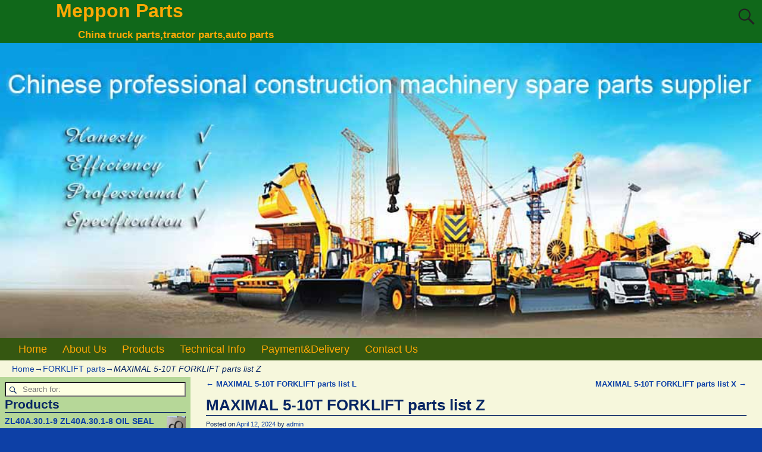

--- FILE ---
content_type: text/html; charset=UTF-8
request_url: https://www.meppon.cc/forklift-parts/maximal-5-10t-forklift-parts-list-z.html
body_size: 21330
content:
<!DOCTYPE html>
<html lang="en-US">
<head>
    <meta charset="UTF-8"/>
    <meta name='viewport' content='width=device-width,initial-scale=1.0' />

    <link rel="profile" href="//gmpg.org/xfn/11"/>
    <link rel="pingback" href=""/>

    <!-- Self-host Google Fonts -->
<link href='https://www.meppon.cc/wp-content/themes/weaver-xtreme/assets/css/fonts/google/google-fonts.min.css?ver=6.7' rel='stylesheet' type='text/css'>
<title>MAXIMAL 5-10T FORKLIFT parts list Z &#8211; Meppon Parts</title>
<meta name='robots' content='max-image-preview:large' />
<link rel='dns-prefetch' href='//www.meppon.cc' />
<link rel="alternate" type="application/rss+xml" title="Meppon Parts &raquo; Feed" href="https://www.meppon.cc/feed" />
<link rel="alternate" type="application/rss+xml" title="Meppon Parts &raquo; Comments Feed" href="https://www.meppon.cc/comments/feed" />
<link rel="alternate" title="oEmbed (JSON)" type="application/json+oembed" href="https://www.meppon.cc/wp-json/oembed/1.0/embed?url=https%3A%2F%2Fwww.meppon.cc%2Fforklift-parts%2Fmaximal-5-10t-forklift-parts-list-z.html" />
<link rel="alternate" title="oEmbed (XML)" type="text/xml+oembed" href="https://www.meppon.cc/wp-json/oembed/1.0/embed?url=https%3A%2F%2Fwww.meppon.cc%2Fforklift-parts%2Fmaximal-5-10t-forklift-parts-list-z.html&#038;format=xml" />
<style id='wp-img-auto-sizes-contain-inline-css' type='text/css'>
img:is([sizes=auto i],[sizes^="auto," i]){contain-intrinsic-size:3000px 1500px}
/*# sourceURL=wp-img-auto-sizes-contain-inline-css */
</style>
<style id='wp-emoji-styles-inline-css' type='text/css'>

	img.wp-smiley, img.emoji {
		display: inline !important;
		border: none !important;
		box-shadow: none !important;
		height: 1em !important;
		width: 1em !important;
		margin: 0 0.07em !important;
		vertical-align: -0.1em !important;
		background: none !important;
		padding: 0 !important;
	}
/*# sourceURL=wp-emoji-styles-inline-css */
</style>
<style id='wp-block-library-inline-css' type='text/css'>
:root{--wp-block-synced-color:#7a00df;--wp-block-synced-color--rgb:122,0,223;--wp-bound-block-color:var(--wp-block-synced-color);--wp-editor-canvas-background:#ddd;--wp-admin-theme-color:#007cba;--wp-admin-theme-color--rgb:0,124,186;--wp-admin-theme-color-darker-10:#006ba1;--wp-admin-theme-color-darker-10--rgb:0,107,160.5;--wp-admin-theme-color-darker-20:#005a87;--wp-admin-theme-color-darker-20--rgb:0,90,135;--wp-admin-border-width-focus:2px}@media (min-resolution:192dpi){:root{--wp-admin-border-width-focus:1.5px}}.wp-element-button{cursor:pointer}:root .has-very-light-gray-background-color{background-color:#eee}:root .has-very-dark-gray-background-color{background-color:#313131}:root .has-very-light-gray-color{color:#eee}:root .has-very-dark-gray-color{color:#313131}:root .has-vivid-green-cyan-to-vivid-cyan-blue-gradient-background{background:linear-gradient(135deg,#00d084,#0693e3)}:root .has-purple-crush-gradient-background{background:linear-gradient(135deg,#34e2e4,#4721fb 50%,#ab1dfe)}:root .has-hazy-dawn-gradient-background{background:linear-gradient(135deg,#faaca8,#dad0ec)}:root .has-subdued-olive-gradient-background{background:linear-gradient(135deg,#fafae1,#67a671)}:root .has-atomic-cream-gradient-background{background:linear-gradient(135deg,#fdd79a,#004a59)}:root .has-nightshade-gradient-background{background:linear-gradient(135deg,#330968,#31cdcf)}:root .has-midnight-gradient-background{background:linear-gradient(135deg,#020381,#2874fc)}:root{--wp--preset--font-size--normal:16px;--wp--preset--font-size--huge:42px}.has-regular-font-size{font-size:1em}.has-larger-font-size{font-size:2.625em}.has-normal-font-size{font-size:var(--wp--preset--font-size--normal)}.has-huge-font-size{font-size:var(--wp--preset--font-size--huge)}.has-text-align-center{text-align:center}.has-text-align-left{text-align:left}.has-text-align-right{text-align:right}.has-fit-text{white-space:nowrap!important}#end-resizable-editor-section{display:none}.aligncenter{clear:both}.items-justified-left{justify-content:flex-start}.items-justified-center{justify-content:center}.items-justified-right{justify-content:flex-end}.items-justified-space-between{justify-content:space-between}.screen-reader-text{border:0;clip-path:inset(50%);height:1px;margin:-1px;overflow:hidden;padding:0;position:absolute;width:1px;word-wrap:normal!important}.screen-reader-text:focus{background-color:#ddd;clip-path:none;color:#444;display:block;font-size:1em;height:auto;left:5px;line-height:normal;padding:15px 23px 14px;text-decoration:none;top:5px;width:auto;z-index:100000}html :where(.has-border-color){border-style:solid}html :where([style*=border-top-color]){border-top-style:solid}html :where([style*=border-right-color]){border-right-style:solid}html :where([style*=border-bottom-color]){border-bottom-style:solid}html :where([style*=border-left-color]){border-left-style:solid}html :where([style*=border-width]){border-style:solid}html :where([style*=border-top-width]){border-top-style:solid}html :where([style*=border-right-width]){border-right-style:solid}html :where([style*=border-bottom-width]){border-bottom-style:solid}html :where([style*=border-left-width]){border-left-style:solid}html :where(img[class*=wp-image-]){height:auto;max-width:100%}:where(figure){margin:0 0 1em}html :where(.is-position-sticky){--wp-admin--admin-bar--position-offset:var(--wp-admin--admin-bar--height,0px)}@media screen and (max-width:600px){html :where(.is-position-sticky){--wp-admin--admin-bar--position-offset:0px}}

/*# sourceURL=wp-block-library-inline-css */
</style><style id='wp-block-paragraph-inline-css' type='text/css'>
.is-small-text{font-size:.875em}.is-regular-text{font-size:1em}.is-large-text{font-size:2.25em}.is-larger-text{font-size:3em}.has-drop-cap:not(:focus):first-letter{float:left;font-size:8.4em;font-style:normal;font-weight:100;line-height:.68;margin:.05em .1em 0 0;text-transform:uppercase}body.rtl .has-drop-cap:not(:focus):first-letter{float:none;margin-left:.1em}p.has-drop-cap.has-background{overflow:hidden}:root :where(p.has-background){padding:1.25em 2.375em}:where(p.has-text-color:not(.has-link-color)) a{color:inherit}p.has-text-align-left[style*="writing-mode:vertical-lr"],p.has-text-align-right[style*="writing-mode:vertical-rl"]{rotate:180deg}
/*# sourceURL=https://www.meppon.cc/wp-includes/blocks/paragraph/style.min.css */
</style>
<link rel='stylesheet' id='wc-blocks-style-css' href='https://www.meppon.cc/wp-content/plugins/woocommerce/assets/client/blocks/wc-blocks.css?ver=wc-10.4.3' type='text/css' media='all' />
<style id='global-styles-inline-css' type='text/css'>
:root{--wp--preset--aspect-ratio--square: 1;--wp--preset--aspect-ratio--4-3: 4/3;--wp--preset--aspect-ratio--3-4: 3/4;--wp--preset--aspect-ratio--3-2: 3/2;--wp--preset--aspect-ratio--2-3: 2/3;--wp--preset--aspect-ratio--16-9: 16/9;--wp--preset--aspect-ratio--9-16: 9/16;--wp--preset--color--black: #000000;--wp--preset--color--cyan-bluish-gray: #abb8c3;--wp--preset--color--white: #ffffff;--wp--preset--color--pale-pink: #f78da7;--wp--preset--color--vivid-red: #cf2e2e;--wp--preset--color--luminous-vivid-orange: #ff6900;--wp--preset--color--luminous-vivid-amber: #fcb900;--wp--preset--color--light-green-cyan: #7bdcb5;--wp--preset--color--vivid-green-cyan: #00d084;--wp--preset--color--pale-cyan-blue: #8ed1fc;--wp--preset--color--vivid-cyan-blue: #0693e3;--wp--preset--color--vivid-purple: #9b51e0;--wp--preset--gradient--vivid-cyan-blue-to-vivid-purple: linear-gradient(135deg,rgb(6,147,227) 0%,rgb(155,81,224) 100%);--wp--preset--gradient--light-green-cyan-to-vivid-green-cyan: linear-gradient(135deg,rgb(122,220,180) 0%,rgb(0,208,130) 100%);--wp--preset--gradient--luminous-vivid-amber-to-luminous-vivid-orange: linear-gradient(135deg,rgb(252,185,0) 0%,rgb(255,105,0) 100%);--wp--preset--gradient--luminous-vivid-orange-to-vivid-red: linear-gradient(135deg,rgb(255,105,0) 0%,rgb(207,46,46) 100%);--wp--preset--gradient--very-light-gray-to-cyan-bluish-gray: linear-gradient(135deg,rgb(238,238,238) 0%,rgb(169,184,195) 100%);--wp--preset--gradient--cool-to-warm-spectrum: linear-gradient(135deg,rgb(74,234,220) 0%,rgb(151,120,209) 20%,rgb(207,42,186) 40%,rgb(238,44,130) 60%,rgb(251,105,98) 80%,rgb(254,248,76) 100%);--wp--preset--gradient--blush-light-purple: linear-gradient(135deg,rgb(255,206,236) 0%,rgb(152,150,240) 100%);--wp--preset--gradient--blush-bordeaux: linear-gradient(135deg,rgb(254,205,165) 0%,rgb(254,45,45) 50%,rgb(107,0,62) 100%);--wp--preset--gradient--luminous-dusk: linear-gradient(135deg,rgb(255,203,112) 0%,rgb(199,81,192) 50%,rgb(65,88,208) 100%);--wp--preset--gradient--pale-ocean: linear-gradient(135deg,rgb(255,245,203) 0%,rgb(182,227,212) 50%,rgb(51,167,181) 100%);--wp--preset--gradient--electric-grass: linear-gradient(135deg,rgb(202,248,128) 0%,rgb(113,206,126) 100%);--wp--preset--gradient--midnight: linear-gradient(135deg,rgb(2,3,129) 0%,rgb(40,116,252) 100%);--wp--preset--font-size--small: 13px;--wp--preset--font-size--medium: 20px;--wp--preset--font-size--large: 36px;--wp--preset--font-size--x-large: 42px;--wp--preset--spacing--20: 0.44rem;--wp--preset--spacing--30: 0.67rem;--wp--preset--spacing--40: 1rem;--wp--preset--spacing--50: 1.5rem;--wp--preset--spacing--60: 2.25rem;--wp--preset--spacing--70: 3.38rem;--wp--preset--spacing--80: 5.06rem;--wp--preset--shadow--natural: 6px 6px 9px rgba(0, 0, 0, 0.2);--wp--preset--shadow--deep: 12px 12px 50px rgba(0, 0, 0, 0.4);--wp--preset--shadow--sharp: 6px 6px 0px rgba(0, 0, 0, 0.2);--wp--preset--shadow--outlined: 6px 6px 0px -3px rgb(255, 255, 255), 6px 6px rgb(0, 0, 0);--wp--preset--shadow--crisp: 6px 6px 0px rgb(0, 0, 0);}:where(.is-layout-flex){gap: 0.5em;}:where(.is-layout-grid){gap: 0.5em;}body .is-layout-flex{display: flex;}.is-layout-flex{flex-wrap: wrap;align-items: center;}.is-layout-flex > :is(*, div){margin: 0;}body .is-layout-grid{display: grid;}.is-layout-grid > :is(*, div){margin: 0;}:where(.wp-block-columns.is-layout-flex){gap: 2em;}:where(.wp-block-columns.is-layout-grid){gap: 2em;}:where(.wp-block-post-template.is-layout-flex){gap: 1.25em;}:where(.wp-block-post-template.is-layout-grid){gap: 1.25em;}.has-black-color{color: var(--wp--preset--color--black) !important;}.has-cyan-bluish-gray-color{color: var(--wp--preset--color--cyan-bluish-gray) !important;}.has-white-color{color: var(--wp--preset--color--white) !important;}.has-pale-pink-color{color: var(--wp--preset--color--pale-pink) !important;}.has-vivid-red-color{color: var(--wp--preset--color--vivid-red) !important;}.has-luminous-vivid-orange-color{color: var(--wp--preset--color--luminous-vivid-orange) !important;}.has-luminous-vivid-amber-color{color: var(--wp--preset--color--luminous-vivid-amber) !important;}.has-light-green-cyan-color{color: var(--wp--preset--color--light-green-cyan) !important;}.has-vivid-green-cyan-color{color: var(--wp--preset--color--vivid-green-cyan) !important;}.has-pale-cyan-blue-color{color: var(--wp--preset--color--pale-cyan-blue) !important;}.has-vivid-cyan-blue-color{color: var(--wp--preset--color--vivid-cyan-blue) !important;}.has-vivid-purple-color{color: var(--wp--preset--color--vivid-purple) !important;}.has-black-background-color{background-color: var(--wp--preset--color--black) !important;}.has-cyan-bluish-gray-background-color{background-color: var(--wp--preset--color--cyan-bluish-gray) !important;}.has-white-background-color{background-color: var(--wp--preset--color--white) !important;}.has-pale-pink-background-color{background-color: var(--wp--preset--color--pale-pink) !important;}.has-vivid-red-background-color{background-color: var(--wp--preset--color--vivid-red) !important;}.has-luminous-vivid-orange-background-color{background-color: var(--wp--preset--color--luminous-vivid-orange) !important;}.has-luminous-vivid-amber-background-color{background-color: var(--wp--preset--color--luminous-vivid-amber) !important;}.has-light-green-cyan-background-color{background-color: var(--wp--preset--color--light-green-cyan) !important;}.has-vivid-green-cyan-background-color{background-color: var(--wp--preset--color--vivid-green-cyan) !important;}.has-pale-cyan-blue-background-color{background-color: var(--wp--preset--color--pale-cyan-blue) !important;}.has-vivid-cyan-blue-background-color{background-color: var(--wp--preset--color--vivid-cyan-blue) !important;}.has-vivid-purple-background-color{background-color: var(--wp--preset--color--vivid-purple) !important;}.has-black-border-color{border-color: var(--wp--preset--color--black) !important;}.has-cyan-bluish-gray-border-color{border-color: var(--wp--preset--color--cyan-bluish-gray) !important;}.has-white-border-color{border-color: var(--wp--preset--color--white) !important;}.has-pale-pink-border-color{border-color: var(--wp--preset--color--pale-pink) !important;}.has-vivid-red-border-color{border-color: var(--wp--preset--color--vivid-red) !important;}.has-luminous-vivid-orange-border-color{border-color: var(--wp--preset--color--luminous-vivid-orange) !important;}.has-luminous-vivid-amber-border-color{border-color: var(--wp--preset--color--luminous-vivid-amber) !important;}.has-light-green-cyan-border-color{border-color: var(--wp--preset--color--light-green-cyan) !important;}.has-vivid-green-cyan-border-color{border-color: var(--wp--preset--color--vivid-green-cyan) !important;}.has-pale-cyan-blue-border-color{border-color: var(--wp--preset--color--pale-cyan-blue) !important;}.has-vivid-cyan-blue-border-color{border-color: var(--wp--preset--color--vivid-cyan-blue) !important;}.has-vivid-purple-border-color{border-color: var(--wp--preset--color--vivid-purple) !important;}.has-vivid-cyan-blue-to-vivid-purple-gradient-background{background: var(--wp--preset--gradient--vivid-cyan-blue-to-vivid-purple) !important;}.has-light-green-cyan-to-vivid-green-cyan-gradient-background{background: var(--wp--preset--gradient--light-green-cyan-to-vivid-green-cyan) !important;}.has-luminous-vivid-amber-to-luminous-vivid-orange-gradient-background{background: var(--wp--preset--gradient--luminous-vivid-amber-to-luminous-vivid-orange) !important;}.has-luminous-vivid-orange-to-vivid-red-gradient-background{background: var(--wp--preset--gradient--luminous-vivid-orange-to-vivid-red) !important;}.has-very-light-gray-to-cyan-bluish-gray-gradient-background{background: var(--wp--preset--gradient--very-light-gray-to-cyan-bluish-gray) !important;}.has-cool-to-warm-spectrum-gradient-background{background: var(--wp--preset--gradient--cool-to-warm-spectrum) !important;}.has-blush-light-purple-gradient-background{background: var(--wp--preset--gradient--blush-light-purple) !important;}.has-blush-bordeaux-gradient-background{background: var(--wp--preset--gradient--blush-bordeaux) !important;}.has-luminous-dusk-gradient-background{background: var(--wp--preset--gradient--luminous-dusk) !important;}.has-pale-ocean-gradient-background{background: var(--wp--preset--gradient--pale-ocean) !important;}.has-electric-grass-gradient-background{background: var(--wp--preset--gradient--electric-grass) !important;}.has-midnight-gradient-background{background: var(--wp--preset--gradient--midnight) !important;}.has-small-font-size{font-size: var(--wp--preset--font-size--small) !important;}.has-medium-font-size{font-size: var(--wp--preset--font-size--medium) !important;}.has-large-font-size{font-size: var(--wp--preset--font-size--large) !important;}.has-x-large-font-size{font-size: var(--wp--preset--font-size--x-large) !important;}
/*# sourceURL=global-styles-inline-css */
</style>

<style id='classic-theme-styles-inline-css' type='text/css'>
/*! This file is auto-generated */
.wp-block-button__link{color:#fff;background-color:#32373c;border-radius:9999px;box-shadow:none;text-decoration:none;padding:calc(.667em + 2px) calc(1.333em + 2px);font-size:1.125em}.wp-block-file__button{background:#32373c;color:#fff;text-decoration:none}
/*# sourceURL=/wp-includes/css/classic-themes.min.css */
</style>
<link rel='stylesheet' id='woocommerce-layout-css' href='https://www.meppon.cc/wp-content/plugins/woocommerce/assets/css/woocommerce-layout.css?ver=10.4.3' type='text/css' media='all' />
<link rel='stylesheet' id='woocommerce-smallscreen-css' href='https://www.meppon.cc/wp-content/plugins/woocommerce/assets/css/woocommerce-smallscreen.css?ver=10.4.3' type='text/css' media='only screen and (max-width: 768px)' />
<link rel='stylesheet' id='woocommerce-general-css' href='https://www.meppon.cc/wp-content/plugins/woocommerce/assets/css/woocommerce.css?ver=10.4.3' type='text/css' media='all' />
<style id='woocommerce-inline-inline-css' type='text/css'>
.woocommerce form .form-row .required { visibility: visible; }
/*# sourceURL=woocommerce-inline-inline-css */
</style>
<link rel='stylesheet' id='weaverx-font-sheet-css' href='https://www.meppon.cc/wp-content/themes/weaver-xtreme/assets/css/fonts.min.css?ver=6.7' type='text/css' media='all' />
<link rel='stylesheet' id='weaverx-style-sheet-css' href='https://www.meppon.cc/wp-content/themes/weaver-xtreme/assets/css/style-weaverx.min.css?ver=6.7' type='text/css' media='all' />
<style id='weaverx-style-sheet-inline-css' type='text/css'>
#wrapper{max-width:1280px}@media (min-width:1188px){.weaverx-sb-one-column .alignwide,#header .alignwide,#header.alignwide,#colophon.alignwide,#colophon .alignwide,#container .alignwide,#container.alignwide,#wrapper .alignwide,#wrapper.alignwide,#infobar .alignwide,.alignwide{margin-left:inherit;margin-right:inherit;max-width:none;width:100%}}@media (max-width:1187px){.alignwide{margin-left:inherit;margin-right:inherit;max-width:none;width:100%}}@media (min-width:1382px){.weaverx-sb-one-column .alignwide,#header .alignwide,#header.alignwide,#colophon.alignwide,#colophon .alignwide,#container .alignwide,#container.alignwide,#wrapper .alignwide,#wrapper.alignwide,#infobar .alignwide,.alignwide{margin-left:calc(50% - 46vw);margin-right:calc(50% - 46vw);max-width:10000px;width:92vw}}@media (max-width:1381px){.alignwide{margin-left:0 !important;margin-right:0 !important;max-width:100% !important;width:100% !important}}a,.wrapper a{color:#0D40A6}a:hover,.wrapper a:hover{color:#8224E3}#branding #header-image img{margin-left:auto;margin-right:auto}/* align-center*/#header.header-as-bg-parallax,#header.header-as-bg-responsive,#header.header-as-bg{background-position-x:center}.weaverx-theme-menu .current_page_item >a,.weaverx-theme-menu .current-menu-item >a,.weaverx-theme-menu .current-cat >a,.weaverx-theme-menu .current_page_ancestor >a,.weaverx-theme-menu .current-category-ancestor >a,.weaverx-theme-menu .current-menu-ancestor >a,.weaverx-theme-menu .current-menu-parent >a,.weaverx-theme-menu .current-category-parent >a{color:#EFFF08 !important}body{background-color:#0D40A6}.menu-primary .wvrx-menu-container,.menu-primary .site-title-on-menu,.menu-primary .site-title-on-menu a{background-color:#355711}.menu-primary .wvrx-menu-container,.menu-primary .site-title-on-menu,.menu-primary .site-title-on-menu a{color:#FFA805}.menu-secondary .wvrx-menu-container{background-color:#355711}.menu-secondary .wvrx-menu-container{color:#FFA805}.menu-primary .wvrx-menu ul li a,.menu-primary .wvrx-menu ul.mega-menu li{background-color:#406914}.menu-primary .wvrx-menu ul li a,.menu-primary .wvrx-menu ul.mega-menu li{color:#FFA805}.menu-secondary .wvrx-menu ul li a,.menu-secondary .wvrx-menu ul.mega-menu li{background-color:#406914}.menu-secondary .wvrx-menu ul li a,.menu-secondary .wvrx-menu ul.mega-menu li{color:#FFA805}.menu-primary .wvrx-menu >li >a{color:#FFA805}.menu-primary .wvrx-menu >li >a:hover{color:#FFC508 !important}.menu-primary .wvrx-menu >li >a:hover{background-color:#5A941D !important}.menu-secondary .wvrx-menu >li >a{color:#FFA805}.menu-secondary .wvrx-menu >li >a:hover{color:#FFC508 !important}.menu-secondary .wvrx-menu >li >a:hover{background-color:#5A941D !important}.menu-primary .wvrx-menu ul li a{color:#FFA805}.menu-primary .wvrx-menu ul li a:hover{color:#FFC508 !important}.menu-primary .wvrx-menu ul li a:hover{background-color:#5A941D !important}.menu-secondary .wvrx-menu ul li a{color:#FFA805}.menu-secondary .wvrx-menu ul li a:hover{color:#FFC508 !important}.menu-secondary .wvrx-menu ul li a:hover{background-color:#5A941D !important}.menu-primary .menu-toggle-button{color:#FFA805}.menu-primary .wvrx-menu-html{margin-top:.425em}@media( min-width:768px){.menu-primary .wvrx-menu,.menu-primary .wvrx-menu-container{text-align:left}}.menu-primary .menu-arrows .toggle-submenu:after{color:#FFA805}.menu-primary .menu-arrows ul .toggle-submenu:after{color:#FFA805}.menu-primary .menu-arrows.is-mobile-menu.menu-arrows ul a .toggle-submenu:after{color:#FFA805}.menu-primary .menu-arrows ul .toggle-submenu:after{color:#FFA805}.menu-secondary .menu-toggle-button{color:#FFA805}.menu-secondary .wvrx-menu-html{margin-top:.5em}@media( min-width:768px){.menu-secondary .wvrx-menu,.menu-secondary .wvrx-menu-container{text-align:left}}.menu-secondary .menu-arrows .toggle-submenu:after{color:#FFA805}.menu-secondary .menu-arrows ul .toggle-submenu:after{color:#FFA805}.menu-secondary .menu-arrows.is-mobile-menu.menu-arrows ul a .toggle-submenu:after{color:#FFA805}.menu-secondary .menu-arrows ul .toggle-submenu:after{color:#FFA805}@media( min-width:768px){.menu-extra .wvrx-menu,.menu-extra .wvrx-menu-container{text-align:left}}@media screen and ( min-width:768px){}.l-widget-area-top{width:90%}@media (max-width:580px){.l-widget-area-top{width:100%}}.l-widget-area-bottom{width:90%}@media (max-width:580px){.l-widget-area-bottom{width:100%}}#primary-widget-area{background-color:rgba(40,142,0,0.31)}.widget-area-primary{background-color:rgba(40,142,0,0.31)}#secondary-widget-area{background-color:#FF950A}.widget-area-secondary{background-color:#FF950A}.widget-area-top{background-color:#FF950A}.widget-area-bottom{background-color:#FF950A}#header{background-color:#10681A}#colophon{background-color:#F6F7DC}#footer-widget-area{background-color:#FF950A}.widget-area-footer{background-color:#FF950A}#container{background-color:#F6F7DC}#wrapper{background-color:#0D40A6}#wrapper{color:#082663}.widget{color:#082663}.wrapper #site-title a,.wrapper .site-title a{color:#FFA805}#site-tagline >span,.site-tagline >span{color:#FFA805}.page-title{border-bottom:1px solid #082663}.wrapper .post-title{border-bottom:1px solid #082663}.widget-title{border-bottom:1px solid #082663}.widget-title{color:#082663}#nav-header-mini a,#nav-header-mini a:visited{color:#FFA805}#nav-header-mini a:hover{color:#FFD21C}input,textarea{background-color:#FEFFE3}input,textarea{color:#1F1F1F}.search-field,#header-search .search-field:focus,.menu-search .search-field:focus{background-color:#FEFFE3}.search-field,#header-search .search-field:focus{color:#1F1F1F}.menu-primary .wvrx-menu-container .search-form .search-submit{color:#FFA805}#wrapper .search-form .search-submit{color:#082663}.widget .search-form .search-submit{color:#082663}#inject_fixedtop,#inject_fixedbottom,.wvrx-fixedtop,.wvrx-fixonscroll{max-width:1280px}@media ( max-width:1280px){.wvrx-fixedtop,.wvrx-fixonscroll,#inject_fixedtop,#inject_fixedbottom{left:0;margin-left:0 !important;margin-right:0 !important}}@media ( min-width:1280px){#inject_fixedtop{margin-left:-0px;margin-right:-0px}.wvrx-fixedtop,.wvrx-fixonscroll{margin-left:0;margin-right:calc( 0 - 0 - 0 )}}@media ( min-width:1280px){#inject_fixedbottom{margin-left:-0px;margin-right:-0px}}#colophon{border-top:6px solid #355711}/* Custom CSS rules Aspen Subtheme */
/*# sourceURL=weaverx-style-sheet-inline-css */
</style>
<script type="text/javascript" src="https://www.meppon.cc/wp-includes/js/jquery/jquery.min.js?ver=3.7.1" id="jquery-core-js"></script>
<script type="text/javascript" src="https://www.meppon.cc/wp-includes/js/jquery/jquery-migrate.min.js?ver=3.4.1" id="jquery-migrate-js"></script>
<script type="text/javascript" id="weaver-xtreme-JSLib-js-extra">
/* <![CDATA[ */
var wvrxOpts = {"useSmartMenus":"0","menuAltswitch":"767","mobileAltLabel":"","primaryScroll":"none","primaryMove":"0","secondaryScroll":"none","secondaryMove":"0","headerVideoClass":"has-header-video"};
//# sourceURL=weaver-xtreme-JSLib-js-extra
/* ]]> */
</script>
<script type="text/javascript" src="https://www.meppon.cc/wp-content/themes/weaver-xtreme/assets/js/weaverxjslib.min.js?ver=6.7" id="weaver-xtreme-JSLib-js"></script>
<script type="text/javascript" src="https://www.meppon.cc/wp-content/plugins/woocommerce/assets/js/jquery-blockui/jquery.blockUI.min.js?ver=2.7.0-wc.10.4.3" id="wc-jquery-blockui-js" defer="defer" data-wp-strategy="defer"></script>
<script type="text/javascript" id="wc-add-to-cart-js-extra">
/* <![CDATA[ */
var wc_add_to_cart_params = {"ajax_url":"/wp-admin/admin-ajax.php","wc_ajax_url":"/?wc-ajax=%%endpoint%%","i18n_view_cart":"View cart","cart_url":"https://www.meppon.cc/cart","is_cart":"","cart_redirect_after_add":"no"};
//# sourceURL=wc-add-to-cart-js-extra
/* ]]> */
</script>
<script type="text/javascript" src="https://www.meppon.cc/wp-content/plugins/woocommerce/assets/js/frontend/add-to-cart.min.js?ver=10.4.3" id="wc-add-to-cart-js" defer="defer" data-wp-strategy="defer"></script>
<script type="text/javascript" src="https://www.meppon.cc/wp-content/plugins/woocommerce/assets/js/js-cookie/js.cookie.min.js?ver=2.1.4-wc.10.4.3" id="wc-js-cookie-js" defer="defer" data-wp-strategy="defer"></script>
<script type="text/javascript" id="woocommerce-js-extra">
/* <![CDATA[ */
var woocommerce_params = {"ajax_url":"/wp-admin/admin-ajax.php","wc_ajax_url":"/?wc-ajax=%%endpoint%%","i18n_password_show":"Show password","i18n_password_hide":"Hide password"};
//# sourceURL=woocommerce-js-extra
/* ]]> */
</script>
<script type="text/javascript" src="https://www.meppon.cc/wp-content/plugins/woocommerce/assets/js/frontend/woocommerce.min.js?ver=10.4.3" id="woocommerce-js" defer="defer" data-wp-strategy="defer"></script>
<link rel="https://api.w.org/" href="https://www.meppon.cc/wp-json/" /><link rel="alternate" title="JSON" type="application/json" href="https://www.meppon.cc/wp-json/wp/v2/posts/40307" /><link rel="EditURI" type="application/rsd+xml" title="RSD" href="https://www.meppon.cc/xmlrpc.php?rsd" />
<meta name="generator" content="WordPress 6.9" />
<meta name="generator" content="WooCommerce 10.4.3" />
<link rel="canonical" href="https://www.meppon.cc/forklift-parts/maximal-5-10t-forklift-parts-list-z.html" />
<link rel='shortlink' href='https://www.meppon.cc/?p=40307' />
<!-- Weaver Xtreme 6.7 ( 32 ) Aspen-V-26 --> 
<!-- End of Weaver Xtreme options -->
	<noscript><style>.woocommerce-product-gallery{ opacity: 1 !important; }</style></noscript>
	</head>
<!-- **** body **** -->
<body class="wp-singular post-template-default single single-post postid-40307 single-format-standard wp-embed-responsive wp-theme-weaver-xtreme theme-weaver-xtreme woocommerce-no-js single-author singular not-logged-in weaverx-theme-body wvrx-not-safari is-menu-desktop is-menu-default weaverx-page-single weaverx-sb-left weaverx-has-sb has-posts" itemtype="https://schema.org/WebPage" itemscope>

<a href="#page-bottom"
   id="page-top">&darr;</a> <!-- add custom CSS to use this page-bottom link -->
<div id="wvrx-page-width">&nbsp;</div>
<!--googleoff: all-->
<noscript><p
            style="border:1px solid red;font-size:14px;background-color:pink;padding:5px;margin-left:auto;margin-right:auto;max-width:640px;text-align:center;">
        JAVASCRIPT IS DISABLED. Please enable JavaScript on your browser to best view this site.</p>
</noscript>
<!--googleon: all--><!-- displayed only if JavaScript disabled -->

<div id="wrapper" class="wrapper shadow-2 s-font-size font-sans-serif align-center">
<div class="clear-preheader clear-both"></div>
<div id="header" class="header font-inherit header-as-img">
<div id="header-inside" class="block-inside"><header id="branding" itemtype="https://schema.org/WPHeader" itemscope>
    <div id='title-tagline' class='clearfix  '>
    <h1 id="site-title"
        class="font-inherit"><a
                href="https://www.meppon.cc/" title="Meppon Parts"
                rel="home">
            Meppon Parts</a></h1>

            <div id="header-search"
             class="hide-none"><form role="search"       method="get" class="search-form" action="https://www.meppon.cc/">
    <label for="search-form-1">
        <span class="screen-reader-text">Search for:</span>
        <input type="search" id="search-form-1" class="search-field"
               placeholder="Search for:" value=""
               name="s"/>
    </label>
    <button type="submit" class="search-submit"><span class="genericon genericon-search"></span>
    </button>

</form>

</div><h2 id="site-tagline" class="hide-none"><span  class="font-inherit">China truck parts,tractor parts,auto parts</span></h2>    </div><!-- /.title-tagline -->
<div id="header-image" class="header-image header-image-type-std"><div id="wp-custom-header" class="wp-custom-header"><img src="https://www.meppon.cc/wp-content/uploads/2021/02/XCMG.jpg" width="980" height="380" alt="" srcset="https://www.meppon.cc/wp-content/uploads/2021/02/XCMG.jpg 980w, https://www.meppon.cc/wp-content/uploads/2021/02/XCMG-300x116.jpg 300w, https://www.meppon.cc/wp-content/uploads/2021/02/XCMG-768x298.jpg 768w, https://www.meppon.cc/wp-content/uploads/2021/02/XCMG-600x233.jpg 600w" sizes="(max-width: 980px) 100vw, 980px" decoding="async" fetchpriority="high" /></div>
</div><!-- #header-image -->
<div class="clear-branding clear-both"></div>        </header><!-- #branding -->
        <div class="clear-menu-primary clear-both"></div>

<div id="nav-primary" class="menu-primary menu-primary-standard menu-type-standard" itemtype="https://schema.org/SiteNavigationElement" itemscope>
<div class="wvrx-menu-container xl-font-size font-arialBlack"><div class="wvrx-menu-clear"></div><ul id="menu-main-menu" class="weaverx-theme-menu wvrx-menu menu-hover menu-alignleft"><li id="menu-item-26" class="menu-item menu-item-type-post_type menu-item-object-page menu-item-home menu-item-26"><a href="https://www.meppon.cc/">Home</a></li>
<li id="menu-item-28" class="menu-item menu-item-type-post_type menu-item-object-page menu-item-28"><a href="https://www.meppon.cc/about-us">About Us</a></li>
<li id="menu-item-31" class="menu-item menu-item-type-post_type menu-item-object-page menu-item-31"><a href="https://www.meppon.cc/products">Products</a></li>
<li id="menu-item-27" class="menu-item menu-item-type-post_type menu-item-object-page current_page_parent menu-item-27"><a href="https://www.meppon.cc/technical-info">Technical Info</a></li>
<li id="menu-item-30" class="menu-item menu-item-type-post_type menu-item-object-page menu-item-30"><a href="https://www.meppon.cc/paymentdelivery">Payment&#038;Delivery</a></li>
<li id="menu-item-29" class="menu-item menu-item-type-post_type menu-item-object-page menu-item-29"><a href="https://www.meppon.cc/contact-us">Contact Us</a></li>
</ul><div style="clear:both;"></div></div></div><div class='clear-menu-primary-end' style='clear:both;'></div><!-- /.menu-primary -->


</div></div><div class='clear-header-end clear-both'></div><!-- #header-inside,#header -->

<div id="container" class="container container-single relative font-inherit"><div id="container-inside" class="block-inside">

    <div id="infobar" class="font-inherit">
        <span id="breadcrumbs"><span class="crumbs"><a href="https://www.meppon.cc/">Home</a>&rarr;<a href="https://www.meppon.cc/category/forklift-parts">FORKLIFT parts</a>&rarr;<span class="bcur-page">MAXIMAL 5-10T FORKLIFT parts list Z</span></span></span>        <span class='infobar_right'>
<span id="infobar_paginate"></span>
	</span></div>
    <div class="clear-info-bar-end" style="clear:both;">
    </div><!-- #infobar -->

    <div id="content" role="main" class="content l-content-lsb m-full s-full sb-float-right font-inherit" itemtype="https://schema.org/Blog" itemscope> <!-- single -->
    <nav id="nav-above" class="navigation">
        <h3 class="assistive-text">Post navigation</h3>

        
            <div class="nav-previous"><a href="https://www.meppon.cc/forklift-parts/maximal-5-10t-forklift-parts-list-l.html" rel="prev"><span class="meta-nav">&larr;</span> MAXIMAL 5-10T FORKLIFT parts list L</a>            </div>
            <div class="nav-next"><a href="https://www.meppon.cc/forklift-parts/maximal-5-10t-forklift-parts-list-x.html" rel="next">MAXIMAL 5-10T FORKLIFT parts list X <span class="meta-nav">&rarr;</span></a></div>

            </nav><!-- #nav-above -->

        <article
            id="post-40307" class="content-single post-content post-area post-fi-content-top post-author-id-1 font-inherit post-40307 post type-post status-publish format-standard has-post-thumbnail hentry category-forklift-parts" itemtype="https://schema.org/BlogPosting" itemscope itemprop="blogPost">
        	<header class="page-header">

			<h1 class="page-title entry-title title-single font-sans-serif" itemprop="headline name">MAXIMAL 5-10T FORKLIFT parts list Z</h1>
		<div class="entry-meta ">
<meta itemprop="datePublished" content="2024-04-12T02:16:09+00:00"/>
<meta itemprop="dateModified" content="2024-04-12T02:16:10+00:00"/>
<span style="display:none" itemscope itemprop="publisher" itemtype="https://schema.org/Organization"><span itemprop="name">Meppon Parts</span><!-- no logo defined --></span>
<span class="meta-info-wrap xs-font-size font-sans-serif">
<span class="sep posted-on">Posted on </span><a href="https://www.meppon.cc/forklift-parts/maximal-5-10t-forklift-parts-list-z.html" title="2:16 am" rel="bookmark"><time class="entry-date" datetime="2024-04-12T02:16:09+00:00">April 12, 2024</time></a><span class="by-author"> <span class="sep"> by </span> <span class="author vcard"><a class="url fn n" href="https://www.meppon.cc/author/admin" title="View all posts by admin" rel="author"><span itemtype="https://schema.org/Person" itemscope itemprop="author"><span itemprop="name">admin</span></span></a></span></span><time class="published updated" datetime="2024-04-12T02:16:09+00:00">April 12, 2024</time>
</span><!-- .entry-meta-icons --></div><!-- /entry-meta -->
	</header><!-- .page-header -->
    <div class="entry-content clearfix">

<a class="wvrx-fi-link" href="https://www.meppon.cc/wp-content/uploads/2024/03/HELIFORKLIFT.jpg?v=1711694490"><span itemtype="https://schema.org/ImageObject" itemprop="image" itemscope><img width="150" height="150" itemprop="url" src="https://www.meppon.cc/wp-content/uploads/2024/03/HELIFORKLIFT-150x150.jpg?v=1711694490" class="featured-image fi-post-content-top fi-content-top hide-none fi-alignleft wp-post-image" alt="" decoding="async" srcset="https://www.meppon.cc/wp-content/uploads/2024/03/HELIFORKLIFT-150x150.jpg?v=1711694490 150w, https://www.meppon.cc/wp-content/uploads/2024/03/HELIFORKLIFT-300x300.jpg?v=1711694490 300w, https://www.meppon.cc/wp-content/uploads/2024/03/HELIFORKLIFT-100x100.jpg?v=1711694490 100w" sizes="(max-width: 150px) 100vw, 150px" /></span></a>

<p>10A80-00001 Bolt<br>10A80-00002 Support<br>10A80-00003 Shim<br>GB/T97.1-2002 Washer<br>GB/T93-1987 Washer<br>GB/T6171-2000 Nut 螺母M12×1.5<br>GB/T5786-2000 Bolt<br>GB/T6171-2000 Nut 螺母M16×1.5<br>M802J01-6 Stop ring<br>M802J01A-5 Sleeve<br>φ100×φ85×3 Snap spring<br>OSI 100×85×9 Packing<br>D100×20×3 Wearing<br>M1002J01-4 Piston<br>M802J01-3 Sleeve<br>M1002J01-1 Piston rod<br>M1002J01-2 Sleeve<br>GB1235-76 O-ring O型圈115×3.1<br>SF-1/φ70×φ75×40 Bushing<br>M1002J01-3 Cap<br>GB80-85 Screw<br>ISI 70×φ80×6 Packing<br>φ70×φ80×3 Snap ring<br>LBH 70×80×6/8 Seal<br>GB/T93-1987 Washer<br>GB/T5785-2000 Bolt<br>GB/T894.1-2000 Snap ring<br>10A80-12000 Sheave<br>GB/T6074-2000 Chain<br>GB/T91-2000 Pin<br>GB/T6171-2000 Nut 螺母M33×2<br>10A80-03001 Nut 螺母M33×2<br>起升油缸选用表 Lift Cylinder Opitional Parts<br>起升油缸 Lift cylinder 链条总成 Chain Ass&#8217;y<br>10A80-13000/1 10A80-03000/1-41<br>10A80-13000/2 10A80-03000/2-47<br>10A80-13000/3 10A80-03000/3-51<br>10A80-13000 10A80-03000-55<br>10A80-13000/4 10A80-03000-57<br>10A80-13000/5 10A80-03000/5-59<br>10A80-13000/6 10A80-03000/6-61<br>10A80-13000/7 10A80-03000/7-63<br>10A80-13000/8 10A80-03000/8-67<br>10A80-13000/9 10A80-03000/9-69<br>10A80-13000/10 10A80-03000/10-71<br>10A80-13000/11 10A80-03000/11-73<br>10A80-13000/12 10A80-03000/12-77<br>10A80-13000/13 10A80-03000/13-83<br>10A80-13000/14 10A80-03000/14-89<br>70482-07000 Lift cylinder(front)<br>GB/T5785-2000 Bolt<br>GB/T93-1987 Washer<br>M70074000001 Stopper,chain<br>M70074000002 Sheave seat<br>M6048009000 Sheave<br>GB/T894.1-2000 Snap ring<br>70482-03000 Chain<br>GB/T91-2000 Pin<br>GB/T6171-2000 Nut 螺母 M24×2<br>M6048004001 Nut 螺母 M24×2<br>LBH 100 Dust ring 防尘圈100×110×6/8<br>D100×115×3 Snap spring<br>ISI 100 Seal ring 轴封100×115×9<br>SH/1 100×105×50 Bushing<br>GB895.1-86 Snap ring<br>M703J03-1 Sleeve<br>GB1235-76 O-ring O形圈150×3.1<br>D145×140.5×1.5 Snap spring<br>GB1235-76 O-ring O形圈145×3.1<br>M702J05-100 Piston rod ass&#8217;y<br>M702J05-01 Sleeve 隔套<br>D145×25×5 Sleeve 孔用支承环<br>D145×Φ125×3 Snap ring 挡圈<br>UPI 125 Packing 孔封125×145×15<br>M702J05-200 Cylinder body 缸体<br>TLC-15T13 Spring 弹簧<br>TLC-30T27 Spool 阀芯<br>GB/T97.1-2002 Washer 垫圈 24<br>GB/T5785-2000 Bolt 螺栓 M24×2×80<br>前起升油缸 Front Lift Cylinder Opitional Parts<br>前起升油缸 Lift cylinder 链条总成 Chain Ass&#8217;y<br>70482-07000 70482-03000<br>70482-07000/2 70482-03000/2<br>70482-07000/3 70482-03000/3<br>70482-07000/4 70482-03000/4<br>70482-07000/5 70482-03000/5<br>70482-07000/6 70482-03000/6<br>70482-07000/7 70482-03000/7<br>70482-07000/8 70482-03000/8<br>70482-07000/9 70482-03000/9<br>70482-07000/10 70482-03000/10<br>70482-07000/11 70482-03000/11<br>10A82-09000 Lift cylinder<br>GB/T5785-2000 Bolt<br>GB/T93-1987 Washer<br>10A82-00001 Stopper,chain<br>10A82-00002 Sheave seat<br>10A82-03000 Sheave<br>GB/T894.1-2000 Snap ring<br>GB/T6074-2000 Chain<br>GB/T91-2000 Pin<br>GB/T6171-2000 Nut 螺母M33×2<br>10A80-03001 Nut 螺母 M33×2<br>LBH Dust ring 防尘圈120X133X7/9.5<br>ISI Packing 轴封120×135×9<br>φ120×φ135×3 Snap ring<br>SF-1/φ120×φ125×60 Bushing<br>GB895.1-86 Snap spring<br>M1002J05-1 Sleeve<br>GB1235-76 O-ring O型圈φ165×3.1<br>φ160×φ155×1.5 Snap ring<br>GB1235-76 O-ring O型圈φ160×3.1<br>M1002J05-100 Piston rod<br>D160×35×5 Wearing 孔用支承环<br>OSI 160×145×9 Packing 孔封<br>φ160×φ145×3 Snap ring 挡圈<br>M1002J05-200 Cylinder 缸体<br>GB/T93-1987 Washer 垫圈 24<br>螺栓 M24X2X70 Bolt 螺栓 M24×2×70<br>TLC-30T27 Spool 阀芯<br>TLC-15T13 Spring 弹簧<br>前起升油缸 Front Lift Cylinder Opitional Parts<br>前起升油缸 Lift cylinder 链条总成 Chain Ass&#8217;y<br>10A82-09000/1 10A82-04000/1-31<br>10A82-09000/2 10A82-04000/2-35<br>10A82-09000/3 10A82-04000/3-37<br>10A82-09000/4 10A82-04000/4-39<br>10A82-09000 10A82-04000-43<br>10A82-09000/5 10A82-04000/5-45<br>10A82-09000/6 10A82-04000/6-47<br>10A82-09000/7 10A82-04000/7-51<br>10A82-09000/8 10A82-04000/8-53<br>10A82-09000/9 10A82-04000/9-59<br>10A82-09000/10 10A82-04000/10-65<br>70482-06000 Lift cylinder L.H.<br>70482-05000 Lift cylinder R.H.<br>70482-00001 Bolt<br>GB/T97.1-2002 Washer<br>M702J03-100 Cylinder<br>70482-00002 Hoop 箍<br>70482-00003 Rubber<br>70482-00004 Space<br>GB/T97.1-2002 Washer<br>GB/T6171-2000 Nut<br>GB/T5786-2000 Bolt<br>GB/T6171-2000 Nut 螺母M16×1.5<br>M452J01-5 Snap spring 孔用钢丝挡圈φ38×2.5<br>M452J01-6 Sleeve<br>OSI 63×53×6 Packing<br>φ63×φ53×6 Snap spring<br>D63×20×2.5 Wearing<br>M702J03-02 Sleeve<br>M702J03-200 Piston rod<br>Max352J01-3 Sleeve<br>SF-1/φ50×φ55×40 Bushing<br>GB1235-76 O-ring O形圈φ75×3.1<br>Max352J01-2 Cap 缸盖<br>GB73-85 Screw 螺钉M8×6<br>ISI 50×6-×6 Packing 轴封<br>φ60×φ50×3 Snap spring 挡圈<br>LBH 50×58×5/6.5 Seal 防尘圈<br>GB1235-76 O-ring O形圈φ75×3.1<br>M702J03-01 Connector 杆接头<br>M6048000008 Washer 垫<br>GB/T5785-2000 Bolt 螺栓 M20×1.5×60<br>M702J04-100 Piston rod ass&#8217;y 右活塞杆总成<br>起升油缸选用表 Lift Cylinder Opitional Parts<br>左起升油缸 Lift cylinder L.H. 右起升油缸 Lift cylinder R.H.<br>70482-06000 70482-05000<br>70482-06000/2 70482-05000/2<br>70482-06000/3 70482-05000/3<br>70482-06000/4 70482-05000/4<br>70482-06000/5 70482-05000/5<br>70482-06000/6 70482-05000/6<br>70482-06000/7 70482-05000/7<br>70482-06000/8 70482-05000/8<br>70482-06000/9 70482-05000/9<br>70482-06000/10 70482-05000/10<br>70482-06000/11 70482-05000/11<br>10A82-06000 Lift cylinder<br>10A82-07000 Lift cylinder<br>70482-00001 Bolt<br>GB/T93-1987 Washer<br>M1002J03-200 Cylinder<br>10A82-00003 Hoop 箍<br>10A82-00004 Rubber<br>10A82-00005 Space<br>GB/T6171-2000 Nut<br>GB/T97.1-2002 Washer<br>GB/T5786-2000 Nut<br>GB/T6171-2000 Bolt 螺母 M16×1.5<br>M502J01-6 Snap spring<br>M502J01A-5 Sleeve<br>OSI 70×60×6 Packing<br>φ70×φ60×3 Snap ring<br>D70×20×2。5 Wearing<br>M1002J04-100 Rod<br>M1002J03-02 Sleeve<br>GB1235-76 O-ring O型圈φ85×3.1<br>M1002J03-03 Cap<br>GB80-85 Screw 螺钉M8×8<br>ISI 32 Packing 轴封63×73×6<br>φ73×φ63×3 Snap ring 挡圈<br>LBH 63×71×5/6.5 Seal 防尘圈<br>GB1235-76 O-ring O型圈φ45×3.1<br>M1002J03-01 Pin 杆头<br>GB/T5785-2000 Nut 螺栓 M30×2×80<br>GB/T93-1987 Washer 垫圈 30<br>M1002J03-1000 Piston rod ass&#8217;y 左活塞杆总成<br>起升油缸选用表 Lift Cylinder Opitional Parts<br>左起升油缸 Lift cylinder L.H. 右起升油缸 Lift cylinder R.H.<br>10A82-07000/1 10A82-06000/1<br>10A82-07000/2 10A82-06000/2<br>10A82-07000/3 10A82-06000/3<br>10A82-07000/4 10A82-06000/4<br>10A82-07000 10A82-06000<br>10A82-07000/5 10A82-06000/5<br>10A82-07000/6 10A82-06000/6<br>10A82-07000/7 10A82-06000/7<br>10A82-07000/8 10A82-06000/8<br>10A82-07000/9 10A82-06000/9<br>10A82-07000/10 10A82-06000/10<br>M70074013000 Lift cylinder(front) 前起升缸<br>M60074013000 Lift cylinder(front) 前起升缸<br>GB/T5785-2000 Bolt 螺栓 M30x2x90<br>GB/T93-1987 Washer 垫圈 30<br>M70074000001 Stopper,chain 链条护板<br>M70074000002 Sheave seat 缸头<br>M6048009000 Sheave 链轮<br>GB/T894.1-2000 Snap ring 挡圈 55<br>M70074001000 Chain 链条组（Ⅰ）<br>GB/T91-2002 Pin 销 3.2&#215;18<br>M70074001001 Nut 螺母 M24x2<br>GB/T6171-2000 Nut 螺母 M24x2<br>LBH 100 Dust ring 防尘圈100×110×6/8<br>D100×115×3 Snap ring 挡圈<br>ISI 100 Seal ring 轴封100×115×9<br>SF-1/100×Φ105×50 Bushing 钢背轴承<br>GB895.1-86 Sleeve 孔用钢丝挡圈D=105<br>M703J03-1 Cap 导向套<br>M503J03-1 Cap 导向套<br>GB1235-76 O-ring O形圈150×3.1<br>GB1235-76 O-ring O形圈135×3.1<br>D145×Φ140.5×1.5 Snap ring 挡圈<br>D130×Φ125.5×1.5 Snap ring 挡圈<br>GB1235-76 O-ring O形圈145×3.1<br>GB1235-76 O-ring O形圈130×3.1<br>M703J03-100 Piston rod ass&#8217;y 活塞杆总成<br>M503J03-100 Piston rod ass&#8217;y 活塞杆总成<br>D145×25×5 Sleeve 孔用支承环<br>D130×30×5 Sleeve 孔用支承环<br>D145×Φ125×3 Snap ring 挡圈<br>D130×Φ115×3 Snap ring 挡圈<br>UPI 125 Packing 孔封125×145×15<br>OSI Packing 孔封130×115×9<br>M703J03-200 Cylinder body 缸体<br>M503J03-200 Cylinder body 缸体<br>TLC-15T13 Spring 弹簧<br>TLC-30T27 Spool 阀芯<br>GB/T97.1-2002 Washer 垫圈 24<br>GB/T5785-2000 Bolt 螺栓 M24×2×80<br>前起升油缸 Front Lift Cylinder Opitional Parts<br>7t前起升油缸 Lift cylinder 5-6t前起升油缸 Lift cylinder<br>M70074013000 M60074013000<br>M70074013000/2 M60074013000/2<br>M70074013000/3 M60074013000/3<br>M70074013000/4 M60074013000/4<br>M70074013000/5 M60074013000/5<br>M70074013000/6 M60074013000/6<br>M70074013000/7 M60074013000/7<br>10A84-07000 Lift cylinder<br>GB/T5785-2000 Bolt<br>GB/T93-1987 Washer<br>10A82-00001 Stopper,chain<br>10A82-00002 Sheave seat<br>10A82-03000 Sheave<br>GB/T894.1-2000 Snap ring<br>GB/T6074-2000 Chain<br>GB/T91-2000 Pin<br>GB/T6171-2000 Nut 螺母M33×2<br>10A80-03001 Nut 螺母 M33×2<br>LBH Dust ring 防尘圈120×133×7/9.5<br>ISI Packing 轴封120×135×9<br>φ120×φ135×3 Snap ring<br>SF-1/φ120×φ125×60 Bushing<br>GB895.1-86 Snap spring<br>M1002J05-1 Sleeve<br>GB1235-76 O-ring O型圈φ165×3.1<br>φ160×φ155×1.5 Snap ring<br>GB1235-76 O-ring O型圈φ160×3.1<br>M1003J03-100 Piston rod ass&#8217;y<br>D160×35×5 Wearing 孔用支承环<br>OSI 160×145×9 Packing 孔封<br>φ160×φ145×3 Snap ring 挡圈<br>M1003J03-200 Cylinder 缸体<br>GB/T93-1987 Washer 垫圈 24<br>GB/T5786-2000 Bolt 螺栓 M24×2×70<br>TLC-30T27 Spool 阀芯<br>TLC-15T13 Spring 弹簧<br>前起升油缸 Front Lift Cylinder Opitional Parts</p>
        </div><!-- .entry-content -->

        <footer class="entry-utility entry-author-info">
            
<div class="meta-info-wrap xs-font-size font-sans-serif">
			<span class="cat-links">
<span class="entry-utility-prep entry-utility-prep-cat-links">Posted in</span> <a href="https://www.meppon.cc/category/forklift-parts" rel="category tag">FORKLIFT parts</a>			</span>
<span class="permalink-icon"><a href="https://www.meppon.cc/forklift-parts/maximal-5-10t-forklift-parts-list-z.html" title="Permalink to MAXIMAL 5-10T FORKLIFT parts list Z" rel="bookmark">permalink</a></span>
</div><!-- .entry-meta-icons -->

        </footer><!-- .entry-utility -->
                <link itemprop="mainEntityOfPage" href="https://www.meppon.cc/forklift-parts/maximal-5-10t-forklift-parts-list-z.html" />    </article><!-- #post-40307 -->

    <nav id="nav-below" class="navigation">
        <h3 class="assistive-text">Post navigation</h3>
                    <div class="nav-previous"><a href="https://www.meppon.cc/forklift-parts/maximal-5-10t-forklift-parts-list-l.html" rel="prev"><span class="meta-nav">&larr;</span> MAXIMAL 5-10T FORKLIFT parts list L</a></div>
            <div class="nav-next"><a href="https://www.meppon.cc/forklift-parts/maximal-5-10t-forklift-parts-list-x.html" rel="next">MAXIMAL 5-10T FORKLIFT parts list X <span class="meta-nav">&rarr;</span></a></div>
            </nav><!-- #nav-below -->

    
    <p class="nocomments">Comments are closed.</p>
    <div class="clear-sb-postcontent-single clear-both"></div><div class="clear-sitewide-bottom-widget-area clear-both"></div>
</div><!-- /#content -->
<div class="l-sb-left s-full m-full">
            <div id="primary-widget-area" class="widget-area l-full m-full font-inherit"
                 role="complementary" itemtype="https://schema.org/WPSideBar" itemscope>
                <aside id="search-2" class="widget widget_search font-inherit widget-1 widget-first widget-first-vert widget-odd"><form role="search"       method="get" class="search-form" action="https://www.meppon.cc/">
    <label for="search-form-2">
        <span class="screen-reader-text">Search for:</span>
        <input type="search" id="search-form-2" class="search-field"
               placeholder="Search for:" value=""
               name="s"/>
    </label>
    <button type="submit" class="search-submit"><span class="genericon genericon-search"></span>
    </button>

</form>

</aside><aside id="woocommerce_products-4" class="widget woocommerce widget_products font-inherit widget-2 widget-even"><h3 class="widget-title font-sans-serif">Products</h3><ul class="product_list_widget"><li>
	
	<a href="https://www.meppon.cc/product/zl40a-30-1-9-zl40a-30-1-8-oil-seal-xcmg">
		<img width="300" height="300" src="https://www.meppon.cc/wp-content/uploads/2021/05/ZL40A.30.1-9-ZL40A.30.1-8-OIL-SEAL-3-300x300.jpg?v=1621151811" class="attachment-woocommerce_thumbnail size-woocommerce_thumbnail" alt="ZL40A.30.1-9 ZL40A.30.1-8 OIL SEAL XCMG" decoding="async" loading="lazy" srcset="https://www.meppon.cc/wp-content/uploads/2021/05/ZL40A.30.1-9-ZL40A.30.1-8-OIL-SEAL-3-300x300.jpg?v=1621151811 300w, https://www.meppon.cc/wp-content/uploads/2021/05/ZL40A.30.1-9-ZL40A.30.1-8-OIL-SEAL-3-150x150.jpg?v=1621151811 150w, https://www.meppon.cc/wp-content/uploads/2021/05/ZL40A.30.1-9-ZL40A.30.1-8-OIL-SEAL-3-100x100.jpg?v=1621151811 100w" sizes="auto, (max-width: 300px) 100vw, 300px" />		<span class="product-title">ZL40A.30.1-9 ZL40A.30.1-8 OIL SEAL XCMG</span>
	</a>

				
	
	</li>
<li>
	
	<a href="https://www.meppon.cc/product/zl40-30-5-31-3030900172-gear-ring-sdlg">
		<img width="300" height="300" src="https://www.meppon.cc/wp-content/uploads/2021/05/ZL40.30.5-31-3030900172-GEAR-RING-3-300x300.jpg?v=1621151759" class="attachment-woocommerce_thumbnail size-woocommerce_thumbnail" alt="ZL40.30.5-31 3030900172 GEAR RING SDLG" decoding="async" loading="lazy" srcset="https://www.meppon.cc/wp-content/uploads/2021/05/ZL40.30.5-31-3030900172-GEAR-RING-3-300x300.jpg?v=1621151759 300w, https://www.meppon.cc/wp-content/uploads/2021/05/ZL40.30.5-31-3030900172-GEAR-RING-3-150x150.jpg?v=1621151759 150w, https://www.meppon.cc/wp-content/uploads/2021/05/ZL40.30.5-31-3030900172-GEAR-RING-3-100x100.jpg?v=1621151759 100w" sizes="auto, (max-width: 300px) 100vw, 300px" />		<span class="product-title">ZL40.30.5-31 3030900172 GEAR RING SDLG</span>
	</a>

				
	
	</li>
<li>
	
	<a href="https://www.meppon.cc/product/liugong-zl30e-cylinder-repair-kits-lift-cylinder-steering-cylinder-tilt-cylinder">
		<img width="300" height="300" src="https://www.meppon.cc/wp-content/uploads/2021/05/ZL30E-转斗-转向-动臂油封-300x300.jpg?v=1621151706" class="attachment-woocommerce_thumbnail size-woocommerce_thumbnail" alt="LIUGONG ZL30E CYLINDER REPAIR KITS LIFT CYLINDER/STEERING CYLINDER/TILT CYLINDER" decoding="async" loading="lazy" srcset="https://www.meppon.cc/wp-content/uploads/2021/05/ZL30E-转斗-转向-动臂油封-300x300.jpg?v=1621151706 300w, https://www.meppon.cc/wp-content/uploads/2021/05/ZL30E-转斗-转向-动臂油封-150x150.jpg?v=1621151706 150w, https://www.meppon.cc/wp-content/uploads/2021/05/ZL30E-转斗-转向-动臂油封-100x100.jpg?v=1621151706 100w" sizes="auto, (max-width: 300px) 100vw, 300px" />		<span class="product-title">LIUGONG ZL30E CYLINDER REPAIR KITS LIFT CYLINDER/STEERING CYLINDER/TILT CYLINDER</span>
	</a>

				
	
	</li>
<li>
	
	<a href="https://www.meppon.cc/product/zl30e-zl40b-differential-kits-liugong">
		<img width="300" height="300" src="https://www.meppon.cc/wp-content/uploads/2021/05/ZL30E-ZL40B-DIFFERENTIAL-KITS-1-300x300.jpg?v=1621151624" class="attachment-woocommerce_thumbnail size-woocommerce_thumbnail" alt="ZL30E ZL40B DIFFERENTIAL KITS LIUGONG" decoding="async" loading="lazy" srcset="https://www.meppon.cc/wp-content/uploads/2021/05/ZL30E-ZL40B-DIFFERENTIAL-KITS-1-300x300.jpg?v=1621151624 300w, https://www.meppon.cc/wp-content/uploads/2021/05/ZL30E-ZL40B-DIFFERENTIAL-KITS-1-150x150.jpg?v=1621151624 150w, https://www.meppon.cc/wp-content/uploads/2021/05/ZL30E-ZL40B-DIFFERENTIAL-KITS-1-100x100.jpg?v=1621151624 100w" sizes="auto, (max-width: 300px) 100vw, 300px" />		<span class="product-title">ZL30E ZL40B DIFFERENTIAL KITS LIUGONG</span>
	</a>

				
	
	</li>
<li>
	
	<a href="https://www.meppon.cc/product/zl20-035002-cover-4110000038145-7200002301-860114719">
		<img width="300" height="300" src="https://www.meppon.cc/wp-content/uploads/2021/05/ZL20-035002-COVER-3-300x300.jpg?v=1621151565" class="attachment-woocommerce_thumbnail size-woocommerce_thumbnail" alt="ZL20-035002 COVER 4110000038145 7200002301 860114719" decoding="async" loading="lazy" srcset="https://www.meppon.cc/wp-content/uploads/2021/05/ZL20-035002-COVER-3-300x300.jpg?v=1621151565 300w, https://www.meppon.cc/wp-content/uploads/2021/05/ZL20-035002-COVER-3-150x150.jpg?v=1621151565 150w, https://www.meppon.cc/wp-content/uploads/2021/05/ZL20-035002-COVER-3-100x100.jpg?v=1621151565 100w" sizes="auto, (max-width: 300px) 100vw, 300px" />		<span class="product-title">ZL20-035002 COVER 4110000038145 7200002301 860114719</span>
	</a>

				
	
	</li>
</ul></aside>
		<aside id="recent-posts-2" class="widget widget_recent_entries font-inherit widget-3 widget-odd">
		<h3 class="widget-title font-sans-serif">Recent Posts</h3>
		<ul>
											<li>
					<a href="https://www.meppon.cc/forklift-parts/heli-forklift-parts/heli-cpyd15c-ku1h-single-fuel-hydraulic-forklift-parts-catalog-18.html">HELI CPYD15C-KU1H single fuel hydraulic forklift parts catalog 18</a>
									</li>
											<li>
					<a href="https://www.meppon.cc/forklift-parts/heli-forklift-parts/heli-cpyd15c-ku1h-single-fuel-hydraulic-forklift-parts-catalog-17.html">HELI CPYD15C-KU1H single fuel hydraulic forklift parts catalog 17</a>
									</li>
											<li>
					<a href="https://www.meppon.cc/forklift-parts/heli-forklift-parts/heli-cpyd15c-ku1h-single-fuel-hydraulic-forklift-parts-catalog-16.html">HELI CPYD15C-KU1H single fuel hydraulic forklift parts catalog 16</a>
									</li>
											<li>
					<a href="https://www.meppon.cc/forklift-parts/heli-forklift-parts/heli-cpyd15c-ku1h-single-fuel-hydraulic-forklift-parts-catalog-15.html">HELI CPYD15C-KU1H single fuel hydraulic forklift parts catalog 15</a>
									</li>
											<li>
					<a href="https://www.meppon.cc/forklift-parts/heli-forklift-parts/heli-cpyd15c-ku1h-single-fuel-hydraulic-forklift-parts-catalog-14.html">HELI CPYD15C-KU1H single fuel hydraulic forklift parts catalog 14</a>
									</li>
					</ul>

		</aside><aside id="categories-3" class="widget widget_categories font-inherit widget-4 widget-even"><h3 class="widget-title font-sans-serif">Categories</h3>
			<ul>
					<li class="cat-item cat-item-131"><a href="https://www.meppon.cc/category/construction-machinery-parts">Construction Machinery Parts</a>
<ul class='children'>
	<li class="cat-item cat-item-132"><a href="https://www.meppon.cc/category/construction-machinery-parts/liugong">Liugong</a>
</li>
</ul>
</li>
	<li class="cat-item cat-item-25"><a href="https://www.meppon.cc/category/diesel-engines">Diesel Engines</a>
<ul class='children'>
	<li class="cat-item cat-item-26"><a href="https://www.meppon.cc/category/diesel-engines/yto-engins">YTO engins</a>
</li>
	<li class="cat-item cat-item-27"><a href="https://www.meppon.cc/category/diesel-engines/yuchai-engines">Yuchai engines</a>
</li>
</ul>
</li>
	<li class="cat-item cat-item-295"><a href="https://www.meppon.cc/category/forklift-parts">FORKLIFT parts</a>
<ul class='children'>
	<li class="cat-item cat-item-298"><a href="https://www.meppon.cc/category/forklift-parts/hangcha-forklift-parts">HANGCHA FORKLIFT parts</a>
</li>
	<li class="cat-item cat-item-296"><a href="https://www.meppon.cc/category/forklift-parts/heli-forklift-parts">HELI FORKLIFT parts</a>
</li>
	<li class="cat-item cat-item-300"><a href="https://www.meppon.cc/category/forklift-parts/jac-forklift-parts">JAC FORKLIFT parts</a>
</li>
	<li class="cat-item cat-item-302"><a href="https://www.meppon.cc/category/forklift-parts/lonking-forklift-parts">LONKING FORKLIFT parts</a>
</li>
</ul>
</li>
	<li class="cat-item cat-item-22"><a href="https://www.meppon.cc/category/tractors">Tractors</a>
<ul class='children'>
	<li class="cat-item cat-item-24"><a href="https://www.meppon.cc/category/tractors/foton-lovol">FOTON LOVOL</a>
	<ul class='children'>
	<li class="cat-item cat-item-217"><a href="https://www.meppon.cc/category/tractors/foton-lovol/lovol-554-604-tractor-parts-catalogue">LOVOL 554 604 Tractor Parts Catalogue</a>
</li>
	<li class="cat-item cat-item-290"><a href="https://www.meppon.cc/category/tractors/foton-lovol/lovol-ft1254-tf1254-f153f1k-tractor-parts-catalogue">LOVOL FT1254 TF1254-F153F1K Tractor Parts Catalogue</a>
</li>
	<li class="cat-item cat-item-294"><a href="https://www.meppon.cc/category/tractors/foton-lovol/lovol-ft254-tl1a254-001k-tractor-parts-catalogue">LOVOL FT254 TL1A254-001K Tractor Parts Catalogue</a>
</li>
	<li class="cat-item cat-item-226"><a href="https://www.meppon.cc/category/tractors/foton-lovol/lovol-ft404-ak16-tractor-parts-catalogue">LOVOL FT404–AK16 Tractor Parts Catalogue</a>
</li>
	<li class="cat-item cat-item-293"><a href="https://www.meppon.cc/category/tractors/foton-lovol/lovol-ft504-tc2a504-006k-tractor-parts-catalogue">LOVOL FT504 TC2A504-006K Tractor Parts Catalogue</a>
</li>
	<li class="cat-item cat-item-292"><a href="https://www.meppon.cc/category/tractors/foton-lovol/lovol-ft754-tc3a754-006k-tractor-parts-catalogue">LOVOL FT754 TC3A754-006K Tractor Parts Catalogue</a>
</li>
	<li class="cat-item cat-item-291"><a href="https://www.meppon.cc/category/tractors/foton-lovol/lovol-ft824-904-tc5a824-007k-tractor-parts-catalogue">LOVOL FT824-904 TC5A824-007K Tractor Parts Catalogue</a>
</li>
	<li class="cat-item cat-item-289"><a href="https://www.meppon.cc/category/tractors/foton-lovol/lovol-ta604-1f461h20k-tractor-parts-catalogue">LOVOL TA604-1F461H20K Tractor Parts Catalogue</a>
</li>
	<li class="cat-item cat-item-288"><a href="https://www.meppon.cc/category/tractors/foton-lovol/lovol-ta654-1f161h4k-tractor-parts-catalogue">LOVOL TA654-1F161H4K Tractor Parts Catalogue</a>
</li>
	<li class="cat-item cat-item-287"><a href="https://www.meppon.cc/category/tractors/foton-lovol/lovol-ta704-1f161h1k-tractor-parts-catalogue">LOVOL TA704-1F161H1K Tractor Parts Catalogue</a>
</li>
	<li class="cat-item cat-item-227"><a href="https://www.meppon.cc/category/tractors/foton-lovol/lovol-ta704-1f161h7k-tractor-parts-catalogue">LOVOL TA704-1F161H7K Tractor Parts Catalogue</a>
</li>
	<li class="cat-item cat-item-286"><a href="https://www.meppon.cc/category/tractors/foton-lovol/lovol-ta704-2f461h5k-tractor-parts-catalogue">LOVOL TA704-2F461H5K Tractor Parts Catalogue</a>
</li>
	<li class="cat-item cat-item-285"><a href="https://www.meppon.cc/category/tractors/foton-lovol/lovol-ta754-1f161h2k-tractor-parts-catalogue">LOVOL TA754-1F161H2K Tractor Parts Catalogue</a>
</li>
	<li class="cat-item cat-item-228"><a href="https://www.meppon.cc/category/tractors/foton-lovol/lovol-tb2sa604-002k-tractor-parts-catalogue">LOVOL TB2SA604-002K Tractor Parts Catalogue</a>
</li>
	<li class="cat-item cat-item-284"><a href="https://www.meppon.cc/category/tractors/foton-lovol/lovol-tb450-q161a4k-tractor-parts-catalogue">LOVOL TB450-Q161A4K Tractor Parts Catalogue</a>
</li>
	<li class="cat-item cat-item-283"><a href="https://www.meppon.cc/category/tractors/foton-lovol/lovol-tb454-q061y3k-tractor-parts-catalogue">LOVOL TB454-Q061Y3K Tractor Parts Catalogue</a>
</li>
	<li class="cat-item cat-item-282"><a href="https://www.meppon.cc/category/tractors/foton-lovol/lovol-tb454-x061y9k-tractor-parts-catalogue">LOVOL TB454-X061Y9K Tractor Parts Catalogue</a>
</li>
	<li class="cat-item cat-item-281"><a href="https://www.meppon.cc/category/tractors/foton-lovol/lovol-tb504-x161y6k-tractor-parts-catalogue">LOVOL TB504-X161Y6K Tractor Parts Catalogue</a>
</li>
	<li class="cat-item cat-item-279"><a href="https://www.meppon.cc/category/tractors/foton-lovol/lovol-tb504-x361y6c-tractor-parts-catalogue">LOVOL TB504-X361Y6C Tractor Parts Catalogue</a>
</li>
	<li class="cat-item cat-item-278"><a href="https://www.meppon.cc/category/tractors/foton-lovol/lovol-tb604-a161y1k-tractor-parts-catalogue">LOVOL TB604-A161Y1K Tractor Parts Catalogue</a>
</li>
	<li class="cat-item cat-item-277"><a href="https://www.meppon.cc/category/tractors/foton-lovol/lovol-tb604-q161y2k-tractor-parts-catalogue">LOVOL TB604-Q161Y2K Tractor Parts Catalogue</a>
</li>
	<li class="cat-item cat-item-276"><a href="https://www.meppon.cc/category/tractors/foton-lovol/lovol-tc2a400-004k-tractor-parts-catalogue">LOVOL TC2A400-004K Tractor Parts Catalogue</a>
</li>
	<li class="cat-item cat-item-275"><a href="https://www.meppon.cc/category/tractors/foton-lovol/lovol-tc2a404-009c-tractor-parts-catalogue">LOVOL TC2A404-009C Tractor Parts Catalogue</a>
</li>
	<li class="cat-item cat-item-274"><a href="https://www.meppon.cc/category/tractors/foton-lovol/lovol-tc2a404-037k-tractor-parts-catalogue">LOVOL TC2A404-037K Tractor Parts Catalogue</a>
</li>
	<li class="cat-item cat-item-273"><a href="https://www.meppon.cc/category/tractors/foton-lovol/lovol-tc2a454-006k-tractor-parts-catalogue">LOVOL TC2A454-006K Tractor Parts Catalogue</a>
</li>
	<li class="cat-item cat-item-272"><a href="https://www.meppon.cc/category/tractors/foton-lovol/lovol-tc2a454-019k-tractor-parts-catalogue">LOVOL TC2A454-019K Tractor Parts Catalogue</a>
</li>
	<li class="cat-item cat-item-271"><a href="https://www.meppon.cc/category/tractors/foton-lovol/lovol-tc2a454-027k-tractor-parts-catalogue">LOVOL TC2A454-027K Tractor Parts Catalogue</a>
</li>
	<li class="cat-item cat-item-230"><a href="https://www.meppon.cc/category/tractors/foton-lovol/lovol-tc2a504-006k-tractor-parts-catalogue">LOVOL TC2A504-006K Tractor Parts Catalogue</a>
</li>
	<li class="cat-item cat-item-270"><a href="https://www.meppon.cc/category/tractors/foton-lovol/lovol-tc2a504-010k-tractor-parts-catalogue">LOVOL TC2A504-010K Tractor Parts Catalogue</a>
</li>
	<li class="cat-item cat-item-269"><a href="https://www.meppon.cc/category/tractors/foton-lovol/lovol-tc2a504-041k-tractor-parts-catalogue">LOVOL TC2A504-041K Tractor Parts Catalogue</a>
</li>
	<li class="cat-item cat-item-268"><a href="https://www.meppon.cc/category/tractors/foton-lovol/lovol-tc2a554-005k-tractor-parts-catalogue">LOVOL TC2A554-005K Tractor Parts Catalogue</a>
</li>
	<li class="cat-item cat-item-216"><a href="https://www.meppon.cc/category/tractors/foton-lovol/lovol-tc2a604-007k-tractor-parts-catalogue">LOVOL TC2A604-007K Tractor Parts Catalogue</a>
</li>
	<li class="cat-item cat-item-267"><a href="https://www.meppon.cc/category/tractors/foton-lovol/lovol-tc2a604-010k-tractor-parts-catalogue">LOVOL TC2A604-010K Tractor Parts Catalogue</a>
</li>
	<li class="cat-item cat-item-266"><a href="https://www.meppon.cc/category/tractors/foton-lovol/lovol-tc2a704-001k-tractor-parts-catalogue">LOVOL TC2A704-001K Tractor Parts Catalogue</a>
</li>
	<li class="cat-item cat-item-218"><a href="https://www.meppon.cc/category/tractors/foton-lovol/lovol-tc3a754-006k-tractor-parts-catalogue">LOVOL TC3A754-006K Tractor Parts Catalogue</a>
</li>
	<li class="cat-item cat-item-265"><a href="https://www.meppon.cc/category/tractors/foton-lovol/lovol-tc5a820-004k-tractor-parts-catalogue">LOVOL TC5A820-004K Tractor Parts Catalogue</a>
</li>
	<li class="cat-item cat-item-229"><a href="https://www.meppon.cc/category/tractors/foton-lovol/lovol-tc5a824-007k-tractor-parts-catalogue">LOVOL TC5A824-007K Tractor Parts Catalogue</a>
</li>
	<li class="cat-item cat-item-231"><a href="https://www.meppon.cc/category/tractors/foton-lovol/lovol-tc5a824-050k-tractor-parts-catalogue">LOVOL TC5A824-050K Tractor Parts Catalogue</a>
</li>
	<li class="cat-item cat-item-264"><a href="https://www.meppon.cc/category/tractors/foton-lovol/lovol-tc5a824-066k-tractor-parts-catalogue">LOVOL TC5A824-066K Tractor Parts Catalogue</a>
</li>
	<li class="cat-item cat-item-263"><a href="https://www.meppon.cc/category/tractors/foton-lovol/lovol-tc5a904-037k-tractor-parts-catalogue">LOVOL TC5A904-037K Tractor Parts Catalogue</a>
</li>
	<li class="cat-item cat-item-232"><a href="https://www.meppon.cc/category/tractors/foton-lovol/lovol-tc5a904-071k-tractor-parts-catalogue">LOVOL TC5A904-071K Tractor Parts Catalogue</a>
</li>
	<li class="cat-item cat-item-262"><a href="https://www.meppon.cc/category/tractors/foton-lovol/lovol-tc5a904-090k-tractor-parts-catalogue">LOVOL TC5A904-090K Tractor Parts Catalogue</a>
</li>
	<li class="cat-item cat-item-233"><a href="https://www.meppon.cc/category/tractors/foton-lovol/lovol-td1sa904-013k-tractor-parts-catalogue">LOVOL TD1SA904-013K Tractor Parts Catalogue</a>
</li>
	<li class="cat-item cat-item-261"><a href="https://www.meppon.cc/category/tractors/foton-lovol/lovol-td820-1f161a12k-tractor-parts-catalogue">LOVOL TD820-1F161A12K Tractor Parts Catalogue</a>
</li>
	<li class="cat-item cat-item-260"><a href="https://www.meppon.cc/category/tractors/foton-lovol/lovol-td820-1f161a17k-tractor-parts-catalogue">LOVOL TD820-1F161A17K Tractor Parts Catalogue</a>
</li>
	<li class="cat-item cat-item-259"><a href="https://www.meppon.cc/category/tractors/foton-lovol/lovol-td820-1f461a4k-tractor-parts-catalogue">LOVOL TD820-1F461A4K Tractor Parts Catalogue</a>
</li>
	<li class="cat-item cat-item-258"><a href="https://www.meppon.cc/category/tractors/foton-lovol/lovol-td824-1f161f18k-tractor-parts-catalogue">LOVOL TD824-1F161F18K Tractor Parts Catalogue</a>
</li>
	<li class="cat-item cat-item-257"><a href="https://www.meppon.cc/category/tractors/foton-lovol/lovol-td824-1f161f29k-tractor-parts-catalogue">LOVOL TD824-1F161F29K Tractor Parts Catalogue</a>
</li>
	<li class="cat-item cat-item-256"><a href="https://www.meppon.cc/category/tractors/foton-lovol/lovol-td824-1f161f33k-tractor-parts-catalogue">LOVOL TD824-1F161F33K Tractor Parts Catalogue</a>
</li>
	<li class="cat-item cat-item-255"><a href="https://www.meppon.cc/category/tractors/foton-lovol/lovol-td824-1f461f20k-tractor-parts-catalogue">LOVOL TD824-1F461F20K Tractor Parts Catalogue</a>
</li>
	<li class="cat-item cat-item-254"><a href="https://www.meppon.cc/category/tractors/foton-lovol/lovol-td824-1f461f36k-tractor-parts-catalogue">LOVOL TD824-1F461F36K Tractor Parts Catalogue</a>
</li>
	<li class="cat-item cat-item-253"><a href="https://www.meppon.cc/category/tractors/foton-lovol/lovol-td824-1f461f38k-tractor-parts-catalogue">LOVOL TD824-1F461F38K Tractor Parts Catalogue</a>
</li>
	<li class="cat-item cat-item-252"><a href="https://www.meppon.cc/category/tractors/foton-lovol/lovol-td904-1f161f18k-tractor-parts-catalogue">LOVOL TD904-1F161F18K Tractor Parts Catalogue</a>
</li>
	<li class="cat-item cat-item-251"><a href="https://www.meppon.cc/category/tractors/foton-lovol/lovol-td904-1f161f21k-tractor-parts-catalogue">LOVOL TD904-1F161F21K Tractor Parts Catalogue</a>
</li>
	<li class="cat-item cat-item-250"><a href="https://www.meppon.cc/category/tractors/foton-lovol/lovol-td904-1f163f10k-tractor-parts-catalogue">LOVOL TD904-1F163F10K Tractor Parts Catalogue</a>
</li>
	<li class="cat-item cat-item-249"><a href="https://www.meppon.cc/category/tractors/foton-lovol/lovol-te250-l161a45k-tractor-parts-catalogue">LOVOL TE250-L161A45K Tractor Parts Catalogue</a>
</li>
	<li class="cat-item cat-item-248"><a href="https://www.meppon.cc/category/tractors/foton-lovol/lovol-te254-c161q2k-tractor-parts-catalogue">LOVOL TE254-C161Q2K Tractor Parts Catalogue</a>
</li>
	<li class="cat-item cat-item-247"><a href="https://www.meppon.cc/category/tractors/foton-lovol/lovol-te254-l161q102k-tractor-parts-catalogue">LOVOL TE254-L161Q102K Tractor Parts Catalogue</a>
</li>
	<li class="cat-item cat-item-234"><a href="https://www.meppon.cc/category/tractors/foton-lovol/lovol-te2la404-001k-tractor-parts-catalogue">LOVOL TE2LA404-001K Tractor Parts Catalogue</a>
</li>
	<li class="cat-item cat-item-246"><a href="https://www.meppon.cc/category/tractors/foton-lovol/lovol-tf1254-f153f1k-tractor-parts-catalogue">LOVOL TF1254-F153F1K Tractor Parts Catalogue</a>
</li>
	<li class="cat-item cat-item-245"><a href="https://www.meppon.cc/category/tractors/foton-lovol/lovol-tg1254-f463k11k-tractor-parts-catalogue">LOVOL TG1254-F463K11K Tractor Parts Catalogue</a>
</li>
	<li class="cat-item cat-item-244"><a href="https://www.meppon.cc/category/tractors/foton-lovol/lovol-tg1254-f466k2k-tractor-parts-catalogue">LOVOL TG1254-F466K2K Tractor Parts Catalogue</a>
</li>
	<li class="cat-item cat-item-243"><a href="https://www.meppon.cc/category/tractors/foton-lovol/lovol-tg1854-f466k12-tractor-parts-catalogue">LOVOL TG1854-F466K12 Tractor Parts Catalogue</a>
</li>
	<li class="cat-item cat-item-242"><a href="https://www.meppon.cc/category/tractors/foton-lovol/lovol-tl1a254-004c-tractor-parts-catalogue">LOVOL TL1A254-004C Tractor Parts Catalogue</a>
</li>
	<li class="cat-item cat-item-235"><a href="https://www.meppon.cc/category/tractors/foton-lovol/lovol-tl2a354-001k-tractor-parts-catalogue">LOVOL TL2A354-001K Tractor Parts Catalogue</a>
</li>
	<li class="cat-item cat-item-236"><a href="https://www.meppon.cc/category/tractors/foton-lovol/lovol-ts10a854-004k-tractor-parts-catalogue">LOVOL TS10A854-004K Tractor Parts Catalogue</a>
</li>
	<li class="cat-item cat-item-241"><a href="https://www.meppon.cc/category/tractors/foton-lovol/lovol-ts4a404-003k-tractor-parts-catalogue">LOVOL TS4A404-003K Tractor Parts Catalogue</a>
</li>
	<li class="cat-item cat-item-240"><a href="https://www.meppon.cc/category/tractors/foton-lovol/lovol-ts4a504-015c-tractor-parts-catalogue">LOVOL TS4A504-015C Tractor Parts Catalogue</a>
</li>
	<li class="cat-item cat-item-239"><a href="https://www.meppon.cc/category/tractors/foton-lovol/lovol-ts4a504-024k-tractor-parts-catalogue">LOVOL TS4A504-024K Tractor Parts Catalogue</a>
</li>
	<li class="cat-item cat-item-225"><a href="https://www.meppon.cc/category/tractors/foton-lovol/lovol-ts4a604-006k-tractor-parts-catalogue">LOVOL TS4A604-006K Tractor Parts Catalogue</a>
</li>
	<li class="cat-item cat-item-238"><a href="https://www.meppon.cc/category/tractors/foton-lovol/lovol-ts6a824-003k-tractor-parts-catalogue">LOVOL TS6A824–003K Tractor Parts Catalogue</a>
</li>
	<li class="cat-item cat-item-224"><a href="https://www.meppon.cc/category/tractors/foton-lovol/lovol-ts6a904-011k-tractor-parts-catalogue">LOVOL TS6A904-011K Tractor Parts Catalogue</a>
</li>
	<li class="cat-item cat-item-237"><a href="https://www.meppon.cc/category/tractors/foton-lovol/lovol-ts8a1254-018k-tractor-parts-catalogue">LOVOL TS8A1254-018K Tractor Parts Catalogue</a>
</li>
	</ul>
</li>
	<li class="cat-item cat-item-23"><a href="https://www.meppon.cc/category/tractors/yto">YTO</a>
	<ul class='children'>
	<li class="cat-item cat-item-219"><a href="https://www.meppon.cc/category/tractors/yto/yto-800-804-900-904-tractor-parts-catalogue">YTO 800/804/900/904 Tractor Parts Catalogue</a>
</li>
	<li class="cat-item cat-item-220"><a href="https://www.meppon.cc/category/tractors/yto/yto-lx604-lx654-lx704-lx754-lx804-lx904-tractor-parts-catalogue">YTO LX604/LX654/LX704/LX754/LX804/LX904 Tractor Parts Catalogue</a>
</li>
	<li class="cat-item cat-item-223"><a href="https://www.meppon.cc/category/tractors/yto/yto-x100-x125-tractor-parts-catalogue">YTO X100 X125 Tractor Parts Catalogue</a>
</li>
	<li class="cat-item cat-item-222"><a href="https://www.meppon.cc/category/tractors/yto/yto-x704-tractor-parts-catalogue">YTO X704 Tractor Parts Catalogue</a>
</li>
	<li class="cat-item cat-item-221"><a href="https://www.meppon.cc/category/tractors/yto/yto-x704-tractor-parts-catalogue-optional-model">YTO X704 Tractor Parts Catalogue Optional model</a>
</li>
	</ul>
</li>
</ul>
</li>
	<li class="cat-item cat-item-1"><a href="https://www.meppon.cc/category/uncategorized">Uncategorized</a>
</li>
			</ul>

			</aside><aside id="woocommerce_product_categories-2" class="widget woocommerce widget_product_categories font-inherit widget-5 widget-odd"><h3 class="widget-title font-sans-serif">Product categories</h3><ul class="product-categories"><li class="cat-item cat-item-137 cat-parent"><a href="https://www.meppon.cc/product-category/agricultral-tractor-spare-parts">Agricultral Tractor spare parts</a><ul class='children'>
<li class="cat-item cat-item-138"><a href="https://www.meppon.cc/product-category/agricultral-tractor-spare-parts/foton-lovol-tractor-spare-parts">Foton Lovol tractor spare parts</a></li>
<li class="cat-item cat-item-142"><a href="https://www.meppon.cc/product-category/agricultral-tractor-spare-parts/yto-tractor-spare-parts">YTO tractor spare parts</a></li>
</ul>
</li>
<li class="cat-item cat-item-73 cat-parent"><a href="https://www.meppon.cc/product-category/constrtuction-machinery-parts">CONSTRTUCTION MACHINERY PARTS</a><ul class='children'>
<li class="cat-item cat-item-116"><a href="https://www.meppon.cc/product-category/constrtuction-machinery-parts/changlin-parts">CHANGLIN PARTS</a></li>
<li class="cat-item cat-item-128"><a href="https://www.meppon.cc/product-category/constrtuction-machinery-parts/chenggong-parts">CHENGGONG PARTS</a></li>
<li class="cat-item cat-item-91"><a href="https://www.meppon.cc/product-category/constrtuction-machinery-parts/foton-lovol-wheel-loader-parts-fl935-fl936-fl956-fl958-fl966">FOTON LOVOL WHEEL LOADER PARTS FL935 FL936 FL956 FL958 FL966</a></li>
<li class="cat-item cat-item-155"><a href="https://www.meppon.cc/product-category/constrtuction-machinery-parts/heli-spare-parts">HELI spare parts</a></li>
<li class="cat-item cat-item-89"><a href="https://www.meppon.cc/product-category/constrtuction-machinery-parts/liugong-spare-parts">LIUGONG SPARE PARTS</a></li>
<li class="cat-item cat-item-107"><a href="https://www.meppon.cc/product-category/constrtuction-machinery-parts/lonking-parts">LONKING parts</a></li>
<li class="cat-item cat-item-102"><a href="https://www.meppon.cc/product-category/constrtuction-machinery-parts/sdlg-parts">SDLG parts</a></li>
<li class="cat-item cat-item-99"><a href="https://www.meppon.cc/product-category/constrtuction-machinery-parts/sem-parts">SEM parts</a></li>
<li class="cat-item cat-item-93"><a href="https://www.meppon.cc/product-category/constrtuction-machinery-parts/shantui-parts">SHANTUI parts</a></li>
<li class="cat-item cat-item-112 cat-parent"><a href="https://www.meppon.cc/product-category/constrtuction-machinery-parts/transmission-converter-parts">Transmission Converter parts</a>	<ul class='children'>
<li class="cat-item cat-item-86"><a href="https://www.meppon.cc/product-category/constrtuction-machinery-parts/transmission-converter-parts/advance-zf-spare-parts-wg180-4wg200-6wg200">ADVANCE ZF SPARE PARTS WG180 4WG200 6WG200</a></li>
<li class="cat-item cat-item-156"><a href="https://www.meppon.cc/product-category/constrtuction-machinery-parts/transmission-converter-parts/bd05-transmission-spare-parts">BD05 transmission spare parts</a></li>
<li class="cat-item cat-item-87 cat-parent"><a href="https://www.meppon.cc/product-category/constrtuction-machinery-parts/transmission-converter-parts/torque-converter-parts">TORQUE CONVERTER PARTS</a>		<ul class='children'>
<li class="cat-item cat-item-88"><a href="https://www.meppon.cc/product-category/constrtuction-machinery-parts/transmission-converter-parts/torque-converter-parts/4wy315a-spare-parts">4WY315A SPARE PARTS</a></li>
<li class="cat-item cat-item-151"><a href="https://www.meppon.cc/product-category/constrtuction-machinery-parts/transmission-converter-parts/torque-converter-parts/yj315x-yj315f-yj315f-1-spare-parts">YJ315X YJ315F YJ315F-1 SPARE PARTS</a></li>
		</ul>
</li>
	</ul>
</li>
<li class="cat-item cat-item-98"><a href="https://www.meppon.cc/product-category/constrtuction-machinery-parts/xcmg-parts">XCMG parts</a></li>
<li class="cat-item cat-item-94"><a href="https://www.meppon.cc/product-category/constrtuction-machinery-parts/xgma-parts">XGMA parts</a></li>
<li class="cat-item cat-item-133"><a href="https://www.meppon.cc/product-category/constrtuction-machinery-parts/yutong-spare-parts">YUTONG SPARE PARTS</a></li>
</ul>
</li>
<li class="cat-item cat-item-111 cat-parent"><a href="https://www.meppon.cc/product-category/diesel-engine-parts">Diesel Engine Parts</a><ul class='children'>
<li class="cat-item cat-item-68"><a href="https://www.meppon.cc/product-category/diesel-engine-parts/chaochai-engine-parts">Chaochai engine parts</a></li>
<li class="cat-item cat-item-108"><a href="https://www.meppon.cc/product-category/diesel-engine-parts/cummins-parts">CUMMINS parts</a></li>
<li class="cat-item cat-item-141"><a href="https://www.meppon.cc/product-category/diesel-engine-parts/lovol-perkins-engine-spare-parts">LOVOL PERKINS ENGINE spare parts</a></li>
<li class="cat-item cat-item-139"><a href="https://www.meppon.cc/product-category/diesel-engine-parts/quanchai-spare-parts-qc490-qc495-qc498-qc4102-qc4105-qc4108-qc4110-qc4115">QUANCHAI spare parts QC490 QC495 QC498 QC4102 QC4105 QC4108 QC4110 QC4115</a></li>
<li class="cat-item cat-item-85"><a href="https://www.meppon.cc/product-category/diesel-engine-parts/shangchai-parts">SHANGCHAI PARTS</a></li>
<li class="cat-item cat-item-43"><a href="https://www.meppon.cc/product-category/diesel-engine-parts/weichai-engine-parts">Weichai engine parts</a></li>
<li class="cat-item cat-item-154"><a href="https://www.meppon.cc/product-category/diesel-engine-parts/xinchai-parts">XINCHAI parts</a></li>
<li class="cat-item cat-item-119"><a href="https://www.meppon.cc/product-category/diesel-engine-parts/yto-dongfanghong-engine-parts">YTO Dongfanghong engine parts</a></li>
<li class="cat-item cat-item-105"><a href="https://www.meppon.cc/product-category/diesel-engine-parts/yuchai-parts">YUCHAI parts</a></li>
<li class="cat-item cat-item-123"><a href="https://www.meppon.cc/product-category/diesel-engine-parts/yunnei-parts">YUNNEI parts</a></li>
</ul>
</li>
<li class="cat-item cat-item-110 cat-parent"><a href="https://www.meppon.cc/product-category/truck-spare-parts">Truck spare parts</a><ul class='children'>
<li class="cat-item cat-item-72"><a href="https://www.meppon.cc/product-category/truck-spare-parts/beiben-truck-parts">BEIBEN TRUCK PARTS</a></li>
<li class="cat-item cat-item-32"><a href="https://www.meppon.cc/product-category/truck-spare-parts/faw-truck-parts">FAW TRUCK PARTS</a></li>
<li class="cat-item cat-item-34"><a href="https://www.meppon.cc/product-category/truck-spare-parts/foton-truck-parts">FOTON TRUCK PARTS</a></li>
<li class="cat-item cat-item-33"><a href="https://www.meppon.cc/product-category/truck-spare-parts/shacman-parts">SHACMAN PARTS</a></li>
<li class="cat-item cat-item-31"><a href="https://www.meppon.cc/product-category/truck-spare-parts/sinotruck-parts">SINOTRUCK PARTS</a></li>
</ul>
</li>
<li class="cat-item cat-item-15"><a href="https://www.meppon.cc/product-category/uncategorized">Uncategorized</a></li>
</ul></aside><aside id="woocommerce_product_tag_cloud-3" class="widget woocommerce widget_product_tag_cloud font-inherit widget-6 widget-even"><h3 class="widget-title font-sans-serif">Product tags</h3><div class="tagcloud"><a href="https://www.meppon.cc/product-tag/air-compressor" class="tag-cloud-link tag-link-60 tag-link-position-1" style="font-size: 8.2204724409449pt;" aria-label="air compressor (26 products)">air compressor</a>
<a href="https://www.meppon.cc/product-tag/alternator" class="tag-cloud-link tag-link-49 tag-link-position-2" style="font-size: 11.196850393701pt;" aria-label="alternator (49 products)">alternator</a>
<a href="https://www.meppon.cc/product-tag/bearing" class="tag-cloud-link tag-link-35 tag-link-position-3" style="font-size: 17.370078740157pt;" aria-label="bearing (179 products)">bearing</a>
<a href="https://www.meppon.cc/product-tag/belt" class="tag-cloud-link tag-link-97 tag-link-position-4" style="font-size: 12.188976377953pt;" aria-label="belt (60 products)">belt</a>
<a href="https://www.meppon.cc/product-tag/bucket-tooth" class="tag-cloud-link tag-link-104 tag-link-position-5" style="font-size: 9.4330708661417pt;" aria-label="bucket tooth (34 products)">bucket tooth</a>
<a href="https://www.meppon.cc/product-tag/bushing" class="tag-cloud-link tag-link-69 tag-link-position-6" style="font-size: 17.700787401575pt;" aria-label="bushing (194 products)">bushing</a>
<a href="https://www.meppon.cc/product-tag/cylinder" class="tag-cloud-link tag-link-80 tag-link-position-7" style="font-size: 10.535433070866pt;" aria-label="cylinder (43 products)">cylinder</a>
<a href="https://www.meppon.cc/product-tag/drive-shaft" class="tag-cloud-link tag-link-74 tag-link-position-8" style="font-size: 12.409448818898pt;" aria-label="drive shaft (64 products)">drive shaft</a>
<a href="https://www.meppon.cc/product-tag/fan" class="tag-cloud-link tag-link-42 tag-link-position-9" style="font-size: 8.4409448818898pt;" aria-label="fan (27 products)">fan</a>
<a href="https://www.meppon.cc/product-tag/filter" class="tag-cloud-link tag-link-39 tag-link-position-10" style="font-size: 22pt;" aria-label="filter (479 products)">filter</a>
<a href="https://www.meppon.cc/product-tag/flange" class="tag-cloud-link tag-link-92 tag-link-position-11" style="font-size: 8.5511811023622pt;" aria-label="FLANGE (28 products)">FLANGE</a>
<a href="https://www.meppon.cc/product-tag/foton-lovol" class="tag-cloud-link tag-link-170 tag-link-position-12" style="font-size: 10.755905511811pt;" aria-label="FOTON LOVOL (45 products)">FOTON LOVOL</a>
<a href="https://www.meppon.cc/product-tag/gasket" class="tag-cloud-link tag-link-53 tag-link-position-13" style="font-size: 11.858267716535pt;" aria-label="gasket (56 products)">gasket</a>
<a href="https://www.meppon.cc/product-tag/gear" class="tag-cloud-link tag-link-37 tag-link-position-14" style="font-size: 16.267716535433pt;" aria-label="gear (144 products)">gear</a>
<a href="https://www.meppon.cc/product-tag/gear-pump" class="tag-cloud-link tag-link-78 tag-link-position-15" style="font-size: 16.047244094488pt;" aria-label="gear pump (136 products)">gear pump</a>
<a href="https://www.meppon.cc/product-tag/head-gasket" class="tag-cloud-link tag-link-70 tag-link-position-16" style="font-size: 11.748031496063pt;" aria-label="head gasket (55 products)">head gasket</a>
<a href="https://www.meppon.cc/product-tag/hose" class="tag-cloud-link tag-link-38 tag-link-position-17" style="font-size: 17.811023622047pt;" aria-label="HOSE (197 products)">HOSE</a>
<a href="https://www.meppon.cc/product-tag/injector" class="tag-cloud-link tag-link-58 tag-link-position-18" style="font-size: 10.425196850394pt;" aria-label="injector (42 products)">injector</a>
<a href="https://www.meppon.cc/product-tag/lamp" class="tag-cloud-link tag-link-52 tag-link-position-19" style="font-size: 11.968503937008pt;" aria-label="lamp (58 products)">lamp</a>
<a href="https://www.meppon.cc/product-tag/liugong" class="tag-cloud-link tag-link-171 tag-link-position-20" style="font-size: 13.842519685039pt;" aria-label="LIUGONG (86 products)">LIUGONG</a>
<a href="https://www.meppon.cc/product-tag/lonking" class="tag-cloud-link tag-link-169 tag-link-position-21" style="font-size: 13.291338582677pt;" aria-label="LONKING (77 products)">LONKING</a>
<a href="https://www.meppon.cc/product-tag/motor-starter" class="tag-cloud-link tag-link-44 tag-link-position-22" style="font-size: 10.755905511811pt;" aria-label="motor starter (45 products)">motor starter</a>
<a href="https://www.meppon.cc/product-tag/oil-cooler" class="tag-cloud-link tag-link-56 tag-link-position-23" style="font-size: 8pt;" aria-label="oil cooler (25 products)">oil cooler</a>
<a href="https://www.meppon.cc/product-tag/oil-pump" class="tag-cloud-link tag-link-46 tag-link-position-24" style="font-size: 10.094488188976pt;" aria-label="oil pump (39 products)">oil pump</a>
<a href="https://www.meppon.cc/product-tag/oil-seal" class="tag-cloud-link tag-link-95 tag-link-position-25" style="font-size: 11.527559055118pt;" aria-label="oil seal (53 products)">oil seal</a>
<a href="https://www.meppon.cc/product-tag/pin" class="tag-cloud-link tag-link-66 tag-link-position-26" style="font-size: 19.464566929134pt;" aria-label="pin (284 products)">pin</a>
<a href="https://www.meppon.cc/product-tag/piston" class="tag-cloud-link tag-link-71 tag-link-position-27" style="font-size: 12.629921259843pt;" aria-label="piston (67 products)">piston</a>
<a href="https://www.meppon.cc/product-tag/piston-ring" class="tag-cloud-link tag-link-61 tag-link-position-28" style="font-size: 11.196850393701pt;" aria-label="piston ring (49 products)">piston ring</a>
<a href="https://www.meppon.cc/product-tag/radiator" class="tag-cloud-link tag-link-51 tag-link-position-29" style="font-size: 8.5511811023622pt;" aria-label="radiator (28 products)">radiator</a>
<a href="https://www.meppon.cc/product-tag/repair-kits" class="tag-cloud-link tag-link-75 tag-link-position-30" style="font-size: 14.944881889764pt;" aria-label="repair kits (109 products)">repair kits</a>
<a href="https://www.meppon.cc/product-tag/sdec" class="tag-cloud-link tag-link-175 tag-link-position-31" style="font-size: 10.866141732283pt;" aria-label="SDEC (46 products)">SDEC</a>
<a href="https://www.meppon.cc/product-tag/sdlg" class="tag-cloud-link tag-link-168 tag-link-position-32" style="font-size: 18.251968503937pt;" aria-label="SDLG (219 products)">SDLG</a>
<a href="https://www.meppon.cc/product-tag/sensor" class="tag-cloud-link tag-link-50 tag-link-position-33" style="font-size: 13.181102362205pt;" aria-label="sensor (75 products)">sensor</a>
<a href="https://www.meppon.cc/product-tag/shantui" class="tag-cloud-link tag-link-172 tag-link-position-34" style="font-size: 8.4409448818898pt;" aria-label="SHANTUI (27 products)">SHANTUI</a>
<a href="https://www.meppon.cc/product-tag/sleeve" class="tag-cloud-link tag-link-62 tag-link-position-35" style="font-size: 8.7716535433071pt;" aria-label="sleeve (29 products)">sleeve</a>
<a href="https://www.meppon.cc/product-tag/solenoid" class="tag-cloud-link tag-link-103 tag-link-position-36" style="font-size: 8.4409448818898pt;" aria-label="solenoid (27 products)">solenoid</a>
<a href="https://www.meppon.cc/product-tag/switch" class="tag-cloud-link tag-link-41 tag-link-position-37" style="font-size: 14.614173228346pt;" aria-label="switch (101 products)">switch</a>
<a href="https://www.meppon.cc/product-tag/thermostat" class="tag-cloud-link tag-link-79 tag-link-position-38" style="font-size: 9.3228346456693pt;" aria-label="thermostat (33 products)">thermostat</a>
<a href="https://www.meppon.cc/product-tag/turbocharger" class="tag-cloud-link tag-link-59 tag-link-position-39" style="font-size: 11.858267716535pt;" aria-label="turbocharger (56 products)">turbocharger</a>
<a href="https://www.meppon.cc/product-tag/valve" class="tag-cloud-link tag-link-48 tag-link-position-40" style="font-size: 14.062992125984pt;" aria-label="valve (91 products)">valve</a>
<a href="https://www.meppon.cc/product-tag/water-pump" class="tag-cloud-link tag-link-45 tag-link-position-41" style="font-size: 11.968503937008pt;" aria-label="water pump (58 products)">water pump</a>
<a href="https://www.meppon.cc/product-tag/weichai" class="tag-cloud-link tag-link-166 tag-link-position-42" style="font-size: 12.96062992126pt;" aria-label="WEICHAI (72 products)">WEICHAI</a>
<a href="https://www.meppon.cc/product-tag/xcmg" class="tag-cloud-link tag-link-165 tag-link-position-43" style="font-size: 13.070866141732pt;" aria-label="XCMG (73 products)">XCMG</a>
<a href="https://www.meppon.cc/product-tag/yuchai" class="tag-cloud-link tag-link-176 tag-link-position-44" style="font-size: 9.3228346456693pt;" aria-label="YUCHAI (33 products)">YUCHAI</a>
<a href="https://www.meppon.cc/product-tag/zf" class="tag-cloud-link tag-link-167 tag-link-position-45" style="font-size: 9.1023622047244pt;" aria-label="ZF (31 products)">ZF</a></div></aside><aside id="text-2" class="widget widget_text font-inherit widget-7 widget-odd"><h3 class="widget-title font-sans-serif">Contact Us</h3>			<div class="textwidget"><p><strong>Email:</strong><strong>spareparts1998@hotmail.com</strong></p>
<p><strong>Wechat/whatsapp：0086-13013515908</strong></p>
</div>
		</aside><aside id="media_image-2" class="widget widget_media_image font-inherit widget-8 widget-even"><h3 class="widget-title font-sans-serif">Wechat</h3><img width="300" height="300" src="https://www.meppon.cc/wp-content/uploads/2020/04/微信图片_20200402081935-300x300.jpg" class="image wp-image-2944  attachment-medium size-medium" alt="" style="max-width: 100%; height: auto;" decoding="async" loading="lazy" srcset="https://www.meppon.cc/wp-content/uploads/2020/04/微信图片_20200402081935-300x300.jpg 300w, https://www.meppon.cc/wp-content/uploads/2020/04/微信图片_20200402081935-150x150.jpg 150w, https://www.meppon.cc/wp-content/uploads/2020/04/微信图片_20200402081935-90x90.jpg 90w, https://www.meppon.cc/wp-content/uploads/2020/04/微信图片_20200402081935-100x100.jpg 100w, https://www.meppon.cc/wp-content/uploads/2020/04/微信图片_20200402081935.jpg 430w" sizes="auto, (max-width: 300px) 100vw, 300px" /></aside><aside id="media_image-3" class="widget widget_media_image font-inherit widget-9 widget-last widget-last-vert widget-odd"><h3 class="widget-title font-sans-serif">WhatsApp</h3><img width="259" height="300" src="https://www.meppon.cc/wp-content/uploads/2021/02/whatsapp-259x300.jpg" class="image wp-image-13844  attachment-medium size-medium" alt="" style="max-width: 100%; height: auto;" decoding="async" loading="lazy" srcset="https://www.meppon.cc/wp-content/uploads/2021/02/whatsapp-259x300.jpg 259w, https://www.meppon.cc/wp-content/uploads/2021/02/whatsapp.jpg 532w" sizes="auto, (max-width: 259px) 100vw, 259px" /></aside><div class="clear-primary-widget-area clear-both"></div>            </div><!-- primary-widget-area -->
            </div>
<div class='clear-container-end clear-both'></div></div></div><!-- /#container-inside, #container -->
<footer id="colophon" class="colophon font-inherit" itemtype="https://schema.org/WPFooter" itemscope>
    <div id="colophon-inside" class="block-inside">
    <div id="site-ig-wrap"><span id="site-info">
©2021 - LUSENG - Meppon        </span> <!-- #site-info -->
        <span id="site-generator"></span><div class="clear-site-generator clear-both"></div>        </div><!-- #site-ig-wrap -->
        <div class="clear-site-ig-wrap clear-both"></div>        </div></footer><!-- #colophon-inside, #colophon -->
        <div class="clear-colophon clear-both"></div></div><!-- /#wrapper --><div class='clear-wrapper-end' style='clear:both;'></div>

<a href="#page-top" id="page-bottom">&uarr;</a>
<script type="speculationrules">
{"prefetch":[{"source":"document","where":{"and":[{"href_matches":"/*"},{"not":{"href_matches":["/wp-*.php","/wp-admin/*","/wp-content/uploads/*","/wp-content/*","/wp-content/plugins/*","/wp-content/themes/weaver-xtreme/*","/*\\?(.+)"]}},{"not":{"selector_matches":"a[rel~=\"nofollow\"]"}},{"not":{"selector_matches":".no-prefetch, .no-prefetch a"}}]},"eagerness":"conservative"}]}
</script>
	<script type='text/javascript'>
		(function () {
			var c = document.body.className;
			c = c.replace(/woocommerce-no-js/, 'woocommerce-js');
			document.body.className = c;
		})();
	</script>
	<script type="text/javascript" id="weaver-xtreme-JSLibEnd-js-extra">
/* <![CDATA[ */
var wvrxEndOpts = {"hideTip":"0","hFontFamily":"0","hFontMult":"1","sbLayout":"left","flowColor":"0","full_browser_height":"0","primary":"0","secondary":"0","top":"0","bottom":"0","header_sb":"0","footer_sb":"0"};
//# sourceURL=weaver-xtreme-JSLibEnd-js-extra
/* ]]> */
</script>
<script type="text/javascript" src="https://www.meppon.cc/wp-content/themes/weaver-xtreme/assets/js/weaverxjslib-end.min.js?ver=6.7" id="weaver-xtreme-JSLibEnd-js"></script>
<script type="text/javascript" src="https://www.meppon.cc/wp-content/plugins/woocommerce/assets/js/sourcebuster/sourcebuster.min.js?ver=10.4.3" id="sourcebuster-js-js"></script>
<script type="text/javascript" id="wc-order-attribution-js-extra">
/* <![CDATA[ */
var wc_order_attribution = {"params":{"lifetime":1.0e-5,"session":30,"base64":false,"ajaxurl":"https://www.meppon.cc/wp-admin/admin-ajax.php","prefix":"wc_order_attribution_","allowTracking":true},"fields":{"source_type":"current.typ","referrer":"current_add.rf","utm_campaign":"current.cmp","utm_source":"current.src","utm_medium":"current.mdm","utm_content":"current.cnt","utm_id":"current.id","utm_term":"current.trm","utm_source_platform":"current.plt","utm_creative_format":"current.fmt","utm_marketing_tactic":"current.tct","session_entry":"current_add.ep","session_start_time":"current_add.fd","session_pages":"session.pgs","session_count":"udata.vst","user_agent":"udata.uag"}};
//# sourceURL=wc-order-attribution-js-extra
/* ]]> */
</script>
<script type="text/javascript" src="https://www.meppon.cc/wp-content/plugins/woocommerce/assets/js/frontend/order-attribution.min.js?ver=10.4.3" id="wc-order-attribution-js"></script>
<script id="wp-emoji-settings" type="application/json">
{"baseUrl":"https://s.w.org/images/core/emoji/17.0.2/72x72/","ext":".png","svgUrl":"https://s.w.org/images/core/emoji/17.0.2/svg/","svgExt":".svg","source":{"concatemoji":"https://www.meppon.cc/wp-includes/js/wp-emoji-release.min.js?ver=6.9"}}
</script>
<script type="module">
/* <![CDATA[ */
/*! This file is auto-generated */
const a=JSON.parse(document.getElementById("wp-emoji-settings").textContent),o=(window._wpemojiSettings=a,"wpEmojiSettingsSupports"),s=["flag","emoji"];function i(e){try{var t={supportTests:e,timestamp:(new Date).valueOf()};sessionStorage.setItem(o,JSON.stringify(t))}catch(e){}}function c(e,t,n){e.clearRect(0,0,e.canvas.width,e.canvas.height),e.fillText(t,0,0);t=new Uint32Array(e.getImageData(0,0,e.canvas.width,e.canvas.height).data);e.clearRect(0,0,e.canvas.width,e.canvas.height),e.fillText(n,0,0);const a=new Uint32Array(e.getImageData(0,0,e.canvas.width,e.canvas.height).data);return t.every((e,t)=>e===a[t])}function p(e,t){e.clearRect(0,0,e.canvas.width,e.canvas.height),e.fillText(t,0,0);var n=e.getImageData(16,16,1,1);for(let e=0;e<n.data.length;e++)if(0!==n.data[e])return!1;return!0}function u(e,t,n,a){switch(t){case"flag":return n(e,"\ud83c\udff3\ufe0f\u200d\u26a7\ufe0f","\ud83c\udff3\ufe0f\u200b\u26a7\ufe0f")?!1:!n(e,"\ud83c\udde8\ud83c\uddf6","\ud83c\udde8\u200b\ud83c\uddf6")&&!n(e,"\ud83c\udff4\udb40\udc67\udb40\udc62\udb40\udc65\udb40\udc6e\udb40\udc67\udb40\udc7f","\ud83c\udff4\u200b\udb40\udc67\u200b\udb40\udc62\u200b\udb40\udc65\u200b\udb40\udc6e\u200b\udb40\udc67\u200b\udb40\udc7f");case"emoji":return!a(e,"\ud83e\u1fac8")}return!1}function f(e,t,n,a){let r;const o=(r="undefined"!=typeof WorkerGlobalScope&&self instanceof WorkerGlobalScope?new OffscreenCanvas(300,150):document.createElement("canvas")).getContext("2d",{willReadFrequently:!0}),s=(o.textBaseline="top",o.font="600 32px Arial",{});return e.forEach(e=>{s[e]=t(o,e,n,a)}),s}function r(e){var t=document.createElement("script");t.src=e,t.defer=!0,document.head.appendChild(t)}a.supports={everything:!0,everythingExceptFlag:!0},new Promise(t=>{let n=function(){try{var e=JSON.parse(sessionStorage.getItem(o));if("object"==typeof e&&"number"==typeof e.timestamp&&(new Date).valueOf()<e.timestamp+604800&&"object"==typeof e.supportTests)return e.supportTests}catch(e){}return null}();if(!n){if("undefined"!=typeof Worker&&"undefined"!=typeof OffscreenCanvas&&"undefined"!=typeof URL&&URL.createObjectURL&&"undefined"!=typeof Blob)try{var e="postMessage("+f.toString()+"("+[JSON.stringify(s),u.toString(),c.toString(),p.toString()].join(",")+"));",a=new Blob([e],{type:"text/javascript"});const r=new Worker(URL.createObjectURL(a),{name:"wpTestEmojiSupports"});return void(r.onmessage=e=>{i(n=e.data),r.terminate(),t(n)})}catch(e){}i(n=f(s,u,c,p))}t(n)}).then(e=>{for(const n in e)a.supports[n]=e[n],a.supports.everything=a.supports.everything&&a.supports[n],"flag"!==n&&(a.supports.everythingExceptFlag=a.supports.everythingExceptFlag&&a.supports[n]);var t;a.supports.everythingExceptFlag=a.supports.everythingExceptFlag&&!a.supports.flag,a.supports.everything||((t=a.source||{}).concatemoji?r(t.concatemoji):t.wpemoji&&t.twemoji&&(r(t.twemoji),r(t.wpemoji)))});
//# sourceURL=https://www.meppon.cc/wp-includes/js/wp-emoji-loader.min.js
/* ]]> */
</script>
</body>
</html>
